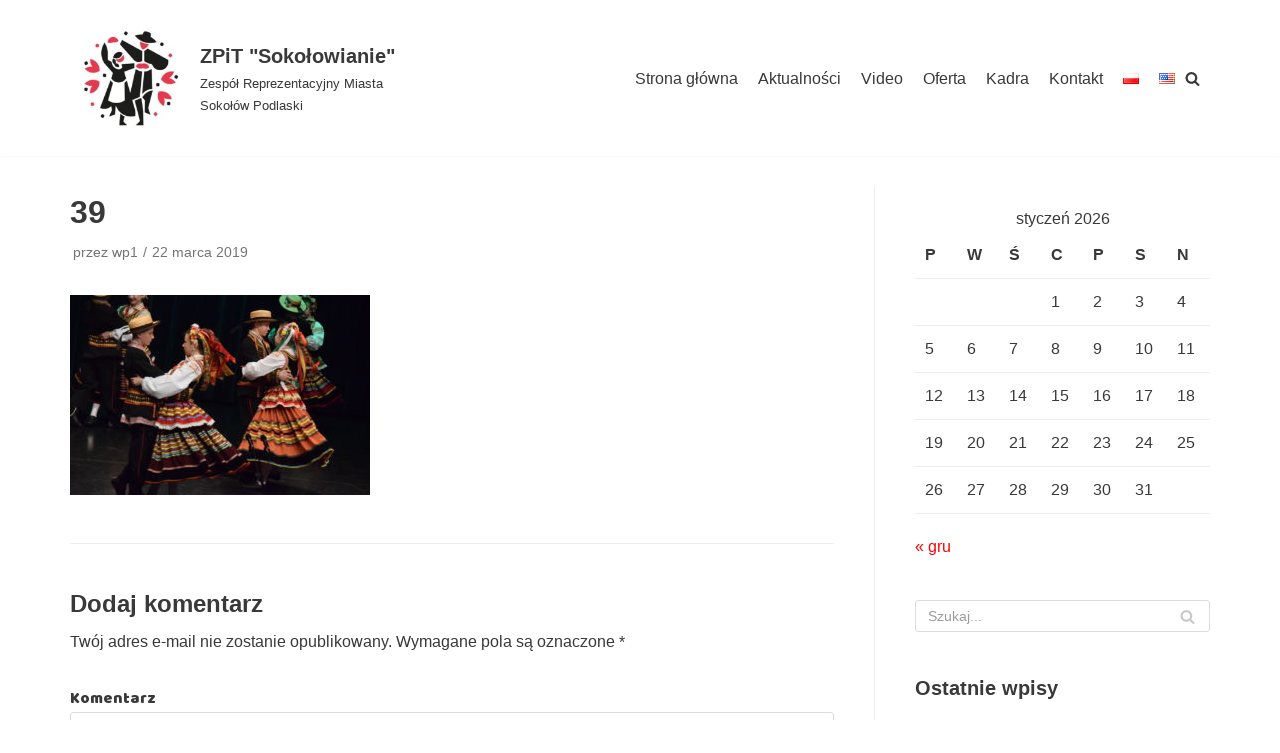

--- FILE ---
content_type: text/html; charset=UTF-8
request_url: http://sokolowianie.pl/koncert-dzieci-dzieciom-22-03-2019r/attachment/39/
body_size: 15572
content:
<!DOCTYPE html>
<html lang="pl-PL">

<head>
	
	<meta charset="UTF-8">
	<meta name="viewport" content="width=device-width, initial-scale=1, minimum-scale=1">
	<link rel="profile" href="http://gmpg.org/xfn/11">
		<title>39 &#8211; ZPiT &quot;Sokołowianie&quot;</title>
<meta name='robots' content='max-image-preview:large' />
<link rel='dns-prefetch' href='//s.w.org' />
<link rel="alternate" type="application/rss+xml" title="ZPiT &quot;Sokołowianie&quot; &raquo; Kanał z wpisami" href="http://sokolowianie.pl/feed/" />
<link rel="alternate" type="application/rss+xml" title="ZPiT &quot;Sokołowianie&quot; &raquo; Kanał z komentarzami" href="http://sokolowianie.pl/comments/feed/" />
<link rel="alternate" type="application/rss+xml" title="ZPiT &quot;Sokołowianie&quot; &raquo; 39 Kanał z komentarzami" href="http://sokolowianie.pl/koncert-dzieci-dzieciom-22-03-2019r/attachment/39/feed/" />
		<script type="text/javascript">
			window._wpemojiSettings = {"baseUrl":"https:\/\/s.w.org\/images\/core\/emoji\/13.1.0\/72x72\/","ext":".png","svgUrl":"https:\/\/s.w.org\/images\/core\/emoji\/13.1.0\/svg\/","svgExt":".svg","source":{"concatemoji":"http:\/\/sokolowianie.pl\/wp-includes\/js\/wp-emoji-release.min.js?ver=5.8.12"}};
			!function(e,a,t){var n,r,o,i=a.createElement("canvas"),p=i.getContext&&i.getContext("2d");function s(e,t){var a=String.fromCharCode;p.clearRect(0,0,i.width,i.height),p.fillText(a.apply(this,e),0,0);e=i.toDataURL();return p.clearRect(0,0,i.width,i.height),p.fillText(a.apply(this,t),0,0),e===i.toDataURL()}function c(e){var t=a.createElement("script");t.src=e,t.defer=t.type="text/javascript",a.getElementsByTagName("head")[0].appendChild(t)}for(o=Array("flag","emoji"),t.supports={everything:!0,everythingExceptFlag:!0},r=0;r<o.length;r++)t.supports[o[r]]=function(e){if(!p||!p.fillText)return!1;switch(p.textBaseline="top",p.font="600 32px Arial",e){case"flag":return s([127987,65039,8205,9895,65039],[127987,65039,8203,9895,65039])?!1:!s([55356,56826,55356,56819],[55356,56826,8203,55356,56819])&&!s([55356,57332,56128,56423,56128,56418,56128,56421,56128,56430,56128,56423,56128,56447],[55356,57332,8203,56128,56423,8203,56128,56418,8203,56128,56421,8203,56128,56430,8203,56128,56423,8203,56128,56447]);case"emoji":return!s([10084,65039,8205,55357,56613],[10084,65039,8203,55357,56613])}return!1}(o[r]),t.supports.everything=t.supports.everything&&t.supports[o[r]],"flag"!==o[r]&&(t.supports.everythingExceptFlag=t.supports.everythingExceptFlag&&t.supports[o[r]]);t.supports.everythingExceptFlag=t.supports.everythingExceptFlag&&!t.supports.flag,t.DOMReady=!1,t.readyCallback=function(){t.DOMReady=!0},t.supports.everything||(n=function(){t.readyCallback()},a.addEventListener?(a.addEventListener("DOMContentLoaded",n,!1),e.addEventListener("load",n,!1)):(e.attachEvent("onload",n),a.attachEvent("onreadystatechange",function(){"complete"===a.readyState&&t.readyCallback()})),(n=t.source||{}).concatemoji?c(n.concatemoji):n.wpemoji&&n.twemoji&&(c(n.twemoji),c(n.wpemoji)))}(window,document,window._wpemojiSettings);
		</script>
		<style type="text/css">
img.wp-smiley,
img.emoji {
	display: inline !important;
	border: none !important;
	box-shadow: none !important;
	height: 1em !important;
	width: 1em !important;
	margin: 0 .07em !important;
	vertical-align: -0.1em !important;
	background: none !important;
	padding: 0 !important;
}
</style>
	<link rel='stylesheet' id='hugeit-lightbox-css-css'  href='http://sokolowianie.pl/wp-content/plugins/lightbox/css/frontend/lightbox.css?ver=5.8.12' type='text/css' media='all' />
<link rel='stylesheet' id='wp-block-library-css'  href='http://sokolowianie.pl/wp-includes/css/dist/block-library/style.min.css?ver=5.8.12' type='text/css' media='all' />
<link rel='stylesheet' id='prettyphotocss-css'  href='http://sokolowianie.pl/wp-content/plugins/awesome-wp-image-gallery/css/prettyPhoto.css?ver=5.8.12' type='text/css' media='all' />
<link rel='stylesheet' id='image-gallery-css'  href='http://sokolowianie.pl/wp-content/plugins/awesome-wp-image-gallery/css/image-gallery.css?ver=5.8.12' type='text/css' media='all' />
<link rel='stylesheet' id='hg_login_common_css-css'  href='http://sokolowianie.pl/wp-content/plugins/login-social/assets/css/common.css?ver=5.8.12' type='text/css' media='all' />
<link rel='stylesheet' id='neve-style-css'  href='http://sokolowianie.pl/wp-content/themes/neve/assets/css/style-legacy.min.css?ver=3.3.5' type='text/css' media='all' />
<style id='neve-style-inline-css' type='text/css'>
.header-menu-sidebar-inner li.menu-item-nav-search { display: none; }
		[data-row-id] .row { display: flex !important; align-items: center; flex-wrap: unset;}
		@media (max-width: 960px) { .footer--row .row { flex-direction: column; } }
.nv-meta-list li.meta:not(:last-child):after { content:"/" }.nv-meta-list .no-mobile{
			display:none;
		}.nv-meta-list li.last::after{
			content: ""!important;
		}@media (min-width: 769px) {
			.nv-meta-list .no-mobile {
				display: inline-block;
			}
			.nv-meta-list li.last:not(:last-child)::after {
		 		content: "/" !important;
			}
		}
 .container{ max-width: 748px; } .has-neve-button-color-color{ color: var(--nv-primary-accent)!important; } .has-neve-button-color-background-color{ background-color: var(--nv-primary-accent)!important; } .single-post-container .alignfull > [class*="__inner-container"], .single-post-container .alignwide > [class*="__inner-container"]{ max-width:718px } .button.button-primary, button, input[type=button], .btn, input[type="submit"], /* Buttons in navigation */ ul[id^="nv-primary-navigation"] li.button.button-primary > a, .menu li.button.button-primary > a, .wp-block-button.is-style-primary .wp-block-button__link, .wc-block-grid .wp-block-button .wp-block-button__link, form input[type="submit"], form button[type="submit"]{ background-color: var(--nv-primary-accent);color: #ffffff;border-radius:3px 3px 3px 3px;border:none;border-width:1px 1px 1px 1px; } .button.button-primary:hover, ul[id^="nv-primary-navigation"] li.button.button-primary > a:hover, .menu li.button.button-primary > a:hover, .wp-block-button.is-style-primary .wp-block-button__link:hover, .wc-block-grid .wp-block-button .wp-block-button__link:hover, form input[type="submit"]:hover, form button[type="submit"]:hover{ background-color: #ff9e9e;color: #ffffff; } .button.button-secondary:not(.secondary-default), .wp-block-button.is-style-secondary .wp-block-button__link{ background-color: var(--nv-primary-accent);color: #ffffff;border-radius:3px 3px 3px 3px;border:none;border-width:1px 1px 1px 1px; } .button.button-secondary.secondary-default{ background-color: var(--nv-primary-accent);color: #ffffff;border-radius:3px 3px 3px 3px;border:none;border-width:1px 1px 1px 1px; } .button.button-secondary:not(.secondary-default):hover, .wp-block-button.is-style-secondary .wp-block-button__link:hover{ background-color: var(--nv-primary-accent);color: #ffffff; } .button.button-secondary.secondary-default:hover{ background-color: var(--nv-primary-accent);color: #ffffff; } form input:read-write, form textarea, form select, form select option, form.wp-block-search input.wp-block-search__input, .widget select{ color: var(--nv-text-color); } form.search-form input:read-write{ padding-right:45px !important; } .global-styled{ --bgcolor: var(--nv-site-bg); } .header-main-inner,.header-main-inner a:not(.button),.header-main-inner .navbar-toggle{ color: var(--nv-text-color); } .header-main-inner .nv-icon svg,.header-main-inner .nv-contact-list svg{ fill: var(--nv-text-color); } .header-main-inner .icon-bar{ background-color: var(--nv-text-color); } .hfg_header .header-main-inner .nav-ul .sub-menu{ background-color: var(--nv-site-bg); } .hfg_header .header-main-inner{ background-color: var(--nv-site-bg); } .header-menu-sidebar .header-menu-sidebar-bg,.header-menu-sidebar .header-menu-sidebar-bg a:not(.button),.header-menu-sidebar .header-menu-sidebar-bg .navbar-toggle{ color: var(--nv-text-color); } .header-menu-sidebar .header-menu-sidebar-bg .nv-icon svg,.header-menu-sidebar .header-menu-sidebar-bg .nv-contact-list svg{ fill: var(--nv-text-color); } .header-menu-sidebar .header-menu-sidebar-bg .icon-bar{ background-color: var(--nv-text-color); } .hfg_header .header-menu-sidebar .header-menu-sidebar-bg .nav-ul .sub-menu{ background-color: var(--nv-site-bg); } .hfg_header .header-menu-sidebar .header-menu-sidebar-bg{ background-color: var(--nv-site-bg); } .header-menu-sidebar{ width: 360px; } .builder-item--logo .site-logo img{ max-width: 120px; } .builder-item--logo .site-logo{ padding:10px 0px 10px 0px; } .builder-item--logo{ margin:0px 0px 0px 0px; } .builder-item--nav-icon .navbar-toggle{ padding:10px 15px 10px 15px; } .builder-item--nav-icon{ margin:0px 0px 0px 0px; } .builder-item--primary-menu .nav-menu-primary > .nav-ul li:not(.woocommerce-mini-cart-item) > a,.builder-item--primary-menu .nav-menu-primary > .nav-ul .has-caret > a,.builder-item--primary-menu .nav-menu-primary > .nav-ul .neve-mm-heading span,.builder-item--primary-menu .nav-menu-primary > .nav-ul .has-caret{ color: var(--nv-text-color); } .builder-item--primary-menu .nav-menu-primary > .nav-ul li:not(.woocommerce-mini-cart-item) > a:after,.builder-item--primary-menu .nav-menu-primary > .nav-ul li > .has-caret > a:after{ background-color: #ff5050; } .builder-item--primary-menu .nav-menu-primary > .nav-ul li:not(.woocommerce-mini-cart-item):hover > a,.builder-item--primary-menu .nav-menu-primary > .nav-ul li:hover > .has-caret > a,.builder-item--primary-menu .nav-menu-primary > .nav-ul li:hover > .has-caret{ color: #ff5050; } .builder-item--primary-menu .nav-menu-primary > .nav-ul li:hover > .has-caret svg{ fill: #ff5050; } .builder-item--primary-menu .nav-menu-primary > .nav-ul li.current-menu-item > a,.builder-item--primary-menu .nav-menu-primary > .nav-ul li.current_page_item > a,.builder-item--primary-menu .nav-menu-primary > .nav-ul li.current_page_item > .has-caret > a{ color: #ff0000; } .builder-item--primary-menu .nav-menu-primary > .nav-ul li.current-menu-item > .has-caret svg{ fill: #ff0000; } .builder-item--primary-menu .nav-ul > li:not(:last-of-type){ margin-right:20px; } .builder-item--primary-menu .style-full-height .nav-ul li:not(.menu-item-nav-search):not(.menu-item-nav-cart):hover > a:after{ width: calc(100% + 20px); } .builder-item--primary-menu .nav-ul li a, .builder-item--primary-menu .neve-mm-heading span{ min-height: 25px; } .builder-item--primary-menu{ font-size: 1em; line-height: 1.6em; letter-spacing: 0px; font-weight: 500; text-transform: none;padding:0px 0px 0px 0px;margin:0px 0px 0px 0px; } .builder-item--primary-menu svg{ width: 1em;height: 1em; } .builder-item--header_search_responsive a.nv-search.nv-icon > svg{ width: 15px;height: 15px; } .builder-item--header_search_responsive input[type=submit],.builder-item--header_search_responsive .nv-search-icon-wrap{ width: 14px; } .builder-item--header_search_responsive .nv-nav-search .search-form input[type=search]{ height: 40px; font-size: 14px;padding-right:50px;border-width:1px 1px 1px 1px;border-radius:1px 1px 1px 1px; } .builder-item--header_search_responsive .nv-search-icon-wrap .nv-icon svg{ width: 14px;height: 14px; } .builder-item--header_search_responsive .close-responsive-search svg{ width: 14px;height: 14px; } .builder-item--header_search_responsive{ padding:0px 10px 0px 10px;margin:0px 0px 0px 0px; } .footer-bottom-inner{ background-color: var(--nv-site-bg); } .footer-bottom-inner,.footer-bottom-inner a:not(.button),.footer-bottom-inner .navbar-toggle{ color: var(--nv-text-color); } .footer-bottom-inner .nv-icon svg,.footer-bottom-inner .nv-contact-list svg{ fill: var(--nv-text-color); } .footer-bottom-inner .icon-bar{ background-color: var(--nv-text-color); } .footer-bottom-inner .nav-ul .sub-menu{ background-color: var(--nv-site-bg); } @media(min-width: 576px){ .container{ max-width: 992px; } .single-post-container .alignfull > [class*="__inner-container"], .single-post-container .alignwide > [class*="__inner-container"]{ max-width:962px } .header-menu-sidebar{ width: 360px; } .builder-item--logo .site-logo img{ max-width: 120px; } .builder-item--logo .site-logo{ padding:10px 0px 10px 0px; } .builder-item--logo{ margin:0px 0px 0px 0px; } .builder-item--nav-icon .navbar-toggle{ padding:10px 15px 10px 15px; } .builder-item--nav-icon{ margin:0px 0px 0px 0px; } .builder-item--primary-menu .nav-ul > li:not(:last-of-type){ margin-right:20px; } .builder-item--primary-menu .style-full-height .nav-ul li:not(.menu-item-nav-search):not(.menu-item-nav-cart):hover > a:after{ width: calc(100% + 20px); } .builder-item--primary-menu .nav-ul li a, .builder-item--primary-menu .neve-mm-heading span{ min-height: 25px; } .builder-item--primary-menu{ font-size: 1em; line-height: 1.6em; letter-spacing: 0px;padding:0px 0px 0px 0px;margin:0px 0px 0px 0px; } .builder-item--primary-menu svg{ width: 1em;height: 1em; } .builder-item--header_search_responsive input[type=submit],.builder-item--header_search_responsive .nv-search-icon-wrap{ width: 14px; } .builder-item--header_search_responsive .nv-nav-search .search-form input[type=search]{ height: 40px; font-size: 14px;padding-right:50px;border-width:1px 1px 1px 1px;border-radius:1px 1px 1px 1px; } .builder-item--header_search_responsive .nv-search-icon-wrap .nv-icon svg{ width: 14px;height: 14px; } .builder-item--header_search_responsive .close-responsive-search svg{ width: 14px;height: 14px; } .builder-item--header_search_responsive{ padding:0px 10px 0px 10px;margin:0px 0px 0px 0px; } }@media(min-width: 960px){ .container{ max-width: 1170px; } body:not(.single):not(.archive):not(.blog):not(.search):not(.error404) .neve-main > .container .col, body.post-type-archive-course .neve-main > .container .col, body.post-type-archive-llms_membership .neve-main > .container .col{ max-width: 70%; } body:not(.single):not(.archive):not(.blog):not(.search):not(.error404) .nv-sidebar-wrap, body.post-type-archive-course .nv-sidebar-wrap, body.post-type-archive-llms_membership .nv-sidebar-wrap{ max-width: 30%; } .neve-main > .archive-container .nv-index-posts.col{ max-width: 70%; } .neve-main > .archive-container .nv-sidebar-wrap{ max-width: 30%; } .neve-main > .single-post-container .nv-single-post-wrap.col{ max-width: 70%; } .single-post-container .alignfull > [class*="__inner-container"], .single-post-container .alignwide > [class*="__inner-container"]{ max-width:789px } .container-fluid.single-post-container .alignfull > [class*="__inner-container"], .container-fluid.single-post-container .alignwide > [class*="__inner-container"]{ max-width:calc(70% + 15px) } .neve-main > .single-post-container .nv-sidebar-wrap{ max-width: 30%; } .header-menu-sidebar{ width: 360px; } .builder-item--logo .site-logo img{ max-width: 120px; } .builder-item--logo .site-logo{ padding:10px 0px 10px 0px; } .builder-item--logo{ margin:0px 0px 0px 0px; } .builder-item--nav-icon .navbar-toggle{ padding:10px 15px 10px 15px; } .builder-item--nav-icon{ margin:0px 0px 0px 0px; } .builder-item--primary-menu .nav-ul > li:not(:last-of-type){ margin-right:20px; } .builder-item--primary-menu .style-full-height .nav-ul li:not(.menu-item-nav-search):not(.menu-item-nav-cart) > a:after{ left:-10px;right:-10px } .builder-item--primary-menu .style-full-height .nav-ul li:not(.menu-item-nav-search):not(.menu-item-nav-cart):hover > a:after{ width: calc(100% + 20px); } .builder-item--primary-menu .nav-ul li a, .builder-item--primary-menu .neve-mm-heading span{ min-height: 25px; } .builder-item--primary-menu{ font-size: 1em; line-height: 1.6em; letter-spacing: 0px;padding:0px 0px 0px 0px;margin:0px 0px 0px 0px; } .builder-item--primary-menu svg{ width: 1em;height: 1em; } .builder-item--header_search_responsive input[type=submit],.builder-item--header_search_responsive .nv-search-icon-wrap{ width: 14px; } .builder-item--header_search_responsive .nv-nav-search .search-form input[type=search]{ height: 40px; font-size: 14px;padding-right:50px;border-width:1px 1px 1px 1px;border-radius:1px 1px 1px 1px; } .builder-item--header_search_responsive .nv-search-icon-wrap .nv-icon svg{ width: 14px;height: 14px; } .builder-item--header_search_responsive .close-responsive-search svg{ width: 14px;height: 14px; } .builder-item--header_search_responsive{ padding:0px 10px 0px 10px;margin:0px 0px 0px 0px; } }:root{--nv-primary-accent:#ff0000;--nv-secondary-accent:#ff6464;--nv-site-bg:#ffffff;--nv-light-bg:#ededed;--nv-dark-bg:#14171c;--nv-text-color:#393939;--nv-text-dark-bg:#000000;--nv-c-1:#77b978;--nv-c-2:#f37262;--nv-fallback-ff:Arial, Helvetica, sans-serif;}
</style>
<link rel='stylesheet' id='slb_core-css'  href='http://sokolowianie.pl/wp-content/plugins/simple-lightbox/client/css/app.css?ver=2.8.1' type='text/css' media='all' />
<link rel='stylesheet' id='esf-custom-fonts-css'  href='http://sokolowianie.pl/wp-content/plugins/easy-facebook-likebox/frontend/assets/css/esf-custom-fonts.css?ver=5.8.12' type='text/css' media='all' />
<link rel='stylesheet' id='esf-insta-frontend-css'  href='http://sokolowianie.pl/wp-content/plugins/easy-facebook-likebox//instagram/frontend/assets/css/esf-insta-frontend.css?ver=5.8.12' type='text/css' media='all' />
<link rel='stylesheet' id='esf-insta-customizer-style-css'  href='http://sokolowianie.pl/wp-admin/admin-ajax.php?action=esf-insta-customizer-style&#038;ver=5.8.12' type='text/css' media='all' />
<script type='text/javascript' src='http://sokolowianie.pl/wp-includes/js/jquery/jquery.min.js?ver=3.6.0' id='jquery-core-js'></script>
<script type='text/javascript' src='http://sokolowianie.pl/wp-includes/js/jquery/jquery-migrate.min.js?ver=3.3.2' id='jquery-migrate-js'></script>
<script type='text/javascript' src='http://sokolowianie.pl/wp-content/plugins/lightbox/js/frontend/froogaloop2.min.js?ver=5.8.12' id='hugeit-froogaloop-js-js'></script>
<script type='text/javascript' src='http://sokolowianie.pl/wp-content/plugins/awesome-wp-image-gallery/js/jquery.prettyPhoto.js?ver=5.8.12' id='prettyphotojs-js'></script>
<script type='text/javascript' src='http://sokolowianie.pl/wp-content/plugins/awesome-wp-image-gallery/js/pretiphoto.js?ver=5.8.12' id='customjs-js'></script>
<script type='text/javascript' id='zxcvbn-async-js-extra'>
/* <![CDATA[ */
var _zxcvbnSettings = {"src":"http:\/\/sokolowianie.pl\/wp-includes\/js\/zxcvbn.min.js"};
/* ]]> */
</script>
<script type='text/javascript' src='http://sokolowianie.pl/wp-includes/js/zxcvbn-async.min.js?ver=1.0' id='zxcvbn-async-js'></script>
<script type='text/javascript' src='http://sokolowianie.pl/wp-content/plugins/easy-facebook-likebox/frontend/assets/js/imagesloaded.pkgd.min.js?ver=5.8.12' id='imagesloaded.pkgd.min-js'></script>
<script type='text/javascript' id='esf-insta-public-js-extra'>
/* <![CDATA[ */
var esf_insta = {"ajax_url":"http:\/\/sokolowianie.pl\/wp-admin\/admin-ajax.php","version":"free","nonce":"09facfde6d"};
/* ]]> */
</script>
<script type='text/javascript' src='http://sokolowianie.pl/wp-content/plugins/easy-facebook-likebox//instagram/frontend/assets/js/esf-insta-public.js?ver=1' id='esf-insta-public-js'></script>
<link rel="https://api.w.org/" href="http://sokolowianie.pl/wp-json/" /><link rel="alternate" type="application/json" href="http://sokolowianie.pl/wp-json/wp/v2/media/1339" /><link rel="EditURI" type="application/rsd+xml" title="RSD" href="http://sokolowianie.pl/xmlrpc.php?rsd" />
<link rel="wlwmanifest" type="application/wlwmanifest+xml" href="http://sokolowianie.pl/wp-includes/wlwmanifest.xml" /> 
<meta name="generator" content="WordPress 5.8.12" />
<link rel='shortlink' href='http://sokolowianie.pl/?p=1339' />
<link rel="alternate" type="application/json+oembed" href="http://sokolowianie.pl/wp-json/oembed/1.0/embed?url=http%3A%2F%2Fsokolowianie.pl%2Fkoncert-dzieci-dzieciom-22-03-2019r%2Fattachment%2F39%2F" />
<link rel="alternate" type="text/xml+oembed" href="http://sokolowianie.pl/wp-json/oembed/1.0/embed?url=http%3A%2F%2Fsokolowianie.pl%2Fkoncert-dzieci-dzieciom-22-03-2019r%2Fattachment%2F39%2F&#038;format=xml" />
<style type="text/css">.recentcomments a{display:inline !important;padding:0 !important;margin:0 !important;}</style><link rel="icon" href="http://sokolowianie.pl/wp-content/uploads/2022/08/cropped-logo-sokolowian1-32x32.jpg" sizes="32x32" />
<link rel="icon" href="http://sokolowianie.pl/wp-content/uploads/2022/08/cropped-logo-sokolowian1-192x192.jpg" sizes="192x192" />
<link rel="apple-touch-icon" href="http://sokolowianie.pl/wp-content/uploads/2022/08/cropped-logo-sokolowian1-180x180.jpg" />
<meta name="msapplication-TileImage" content="http://sokolowianie.pl/wp-content/uploads/2022/08/cropped-logo-sokolowian1-270x270.jpg" />

	</head>

<body  class="attachment attachment-template-default single single-attachment postid-1339 attachmentid-1339 attachment-jpeg wp-custom-logo fpt-template-neve  nv-sidebar-right menu_sidebar_slide_left" id="neve_body"  >
<div class="wrapper">
	
	<header class="header"  >
		<a class="neve-skip-link show-on-focus" href="#content" >
			Przejdź do treści		</a>
		<div id="header-grid"  class="hfg_header site-header">
	
<nav class="header--row header-main hide-on-mobile hide-on-tablet layout-full-contained nv-navbar header--row"
	data-row-id="main" data-show-on="desktop">

	<div
		class="header--row-inner header-main-inner">
		<div class="container">
			<div
				class="row row--wrapper"
				data-section="hfg_header_layout_main" >
				<div class="builder-item hfg-item-first col-4 desktop-left"><div class="item--inner builder-item--logo"
		data-section="title_tagline"
		data-item-id="logo">
	
<div class="site-logo">
	<a class="brand" href="http://sokolowianie.pl/" title="ZPiT &quot;Sokołowianie&quot;"
			aria-label="ZPiT &quot;Sokołowianie&quot;"><div class="title-with-logo"><img width="200" height="200" src="http://sokolowianie.pl/wp-content/uploads/2022/08/cropped-cropped-logo-sokolowian1.jpg" class="neve-site-logo skip-lazy" alt="" loading="lazy" data-variant="logo" srcset="http://sokolowianie.pl/wp-content/uploads/2022/08/cropped-cropped-logo-sokolowian1.jpg 200w, http://sokolowianie.pl/wp-content/uploads/2022/08/cropped-cropped-logo-sokolowian1-150x150.jpg 150w" sizes="(max-width: 200px) 100vw, 200px" /><div class="nv-title-tagline-wrap"><p class="site-title">ZPiT &quot;Sokołowianie&quot;</p><small>Zespół Reprezentacyjny Miasta Sokołów Podlaski</small></div></div></a></div>

	</div>

</div><div class="builder-item has-nav hfg-item-last col-8 desktop-right hfg-is-group"><div class="item--inner builder-item--primary-menu has_menu"
		data-section="header_menu_primary"
		data-item-id="primary-menu">
	<div class="nv-nav-wrap">
	<div role="navigation" class="style-plain nav-menu-primary"
			aria-label="Menu główne">

		<ul id="nv-primary-navigation-main" class="primary-menu-ul nav-ul"><li id="menu-item-33" class="menu-item menu-item-type-custom menu-item-object-custom menu-item-home menu-item-33"><a href="http://sokolowianie.pl">Strona główna</a></li>
<li id="menu-item-34" class="menu-item menu-item-type-post_type menu-item-object-page current_page_parent menu-item-34"><a title="Aktualności" href="http://sokolowianie.pl/aktualnosci/">Aktualności</a></li>
<li id="menu-item-1710" class="menu-item menu-item-type-post_type menu-item-object-page menu-item-1710"><a href="http://sokolowianie.pl/video/">Video</a></li>
<li id="menu-item-620" class="menu-item menu-item-type-post_type menu-item-object-page menu-item-620"><a href="http://sokolowianie.pl/oferta/">Oferta</a></li>
<li id="menu-item-1643" class="menu-item menu-item-type-post_type menu-item-object-page menu-item-1643"><a href="http://sokolowianie.pl/kadra/">Kadra</a></li>
<li id="menu-item-38" class="menu-item menu-item-type-post_type menu-item-object-page menu-item-38"><a href="http://sokolowianie.pl/kontakt/">Kontakt</a></li>
<li id="menu-item-1734-pl" class="lang-item lang-item-6 lang-item-pl current-lang lang-item-first menu-item menu-item-type-custom menu-item-object-custom menu-item-1734-pl"><a href="http://sokolowianie.pl/koncert-dzieci-dzieciom-22-03-2019r/attachment/39/" hreflang="pl-PL" lang="pl-PL"><img src="[data-uri]" alt="Polski" width="16" height="11" style="width: 16px; height: 11px;" /></a></li>
<li id="menu-item-1734-en" class="lang-item lang-item-9 lang-item-en no-translation menu-item menu-item-type-custom menu-item-object-custom menu-item-1734-en"><a href="http://sokolowianie.pl/en/main-page/" hreflang="en-US" lang="en-US"><img src="[data-uri]" alt="English" width="16" height="11" style="width: 16px; height: 11px;" /></a></li>
</ul>	</div>
</div>

	</div>

<div class="item--inner builder-item--header_search_responsive"
		data-section="header_search_responsive"
		data-item-id="header_search_responsive">
	<div class="nv-search-icon-component" >
	<div  class="menu-item-nav-search canvas">
		<a aria-label="Szukaj" href="#" class="nv-icon nv-search" >
				<svg width="15" height="15" viewBox="0 0 1792 1792" xmlns="http://www.w3.org/2000/svg"><path d="M1216 832q0-185-131.5-316.5t-316.5-131.5-316.5 131.5-131.5 316.5 131.5 316.5 316.5 131.5 316.5-131.5 131.5-316.5zm512 832q0 52-38 90t-90 38q-54 0-90-38l-343-342q-179 124-399 124-143 0-273.5-55.5t-225-150-150-225-55.5-273.5 55.5-273.5 150-225 225-150 273.5-55.5 273.5 55.5 225 150 150 225 55.5 273.5q0 220-124 399l343 343q37 37 37 90z"/></svg>
			</a>		<div class="nv-nav-search" aria-label="search">
			<div class="form-wrap container responsive-search">
				
<form role="search"
	method="get"
	class="search-form"
	action="http://sokolowianie.pl/">
	<label>
		<span class="screen-reader-text">Szukaj...</span>
	</label>
	<input type="search"
		class="search-field"
		aria-label="Szukaj"
		placeholder="Szukaj..."
		value=""
		name="s"/>
	<button type="submit"
			class="search-submit"
			aria-label="Szukaj">
		<span class="nv-search-icon-wrap">
			<span class="nv-icon nv-search" >
				<svg width="15" height="15" viewBox="0 0 1792 1792" xmlns="http://www.w3.org/2000/svg"><path d="M1216 832q0-185-131.5-316.5t-316.5-131.5-316.5 131.5-131.5 316.5 131.5 316.5 316.5 131.5 316.5-131.5 131.5-316.5zm512 832q0 52-38 90t-90 38q-54 0-90-38l-343-342q-179 124-399 124-143 0-273.5-55.5t-225-150-150-225-55.5-273.5 55.5-273.5 150-225 225-150 273.5-55.5 273.5 55.5 225 150 150 225 55.5 273.5q0 220-124 399l343 343q37 37 37 90z"/></svg>
			</span></span>
	</button>
	</form>
			</div>
							<div class="close-container container responsive-search">
					<button  class="close-responsive-search" aria-label="Zamknij"
												>
						<svg width="50" height="50" viewBox="0 0 20 20" fill="#555555"><path d="M14.95 6.46L11.41 10l3.54 3.54l-1.41 1.41L10 11.42l-3.53 3.53l-1.42-1.42L8.58 10L5.05 6.47l1.42-1.42L10 8.58l3.54-3.53z"/></svg>
					</button>
				</div>
					</div>
	</div>
</div>
	</div>

</div>							</div>
		</div>
	</div>
</nav>


<nav class="header--row header-main hide-on-desktop layout-full-contained nv-navbar header--row"
	data-row-id="main" data-show-on="mobile">

	<div
		class="header--row-inner header-main-inner">
		<div class="container">
			<div
				class="row row--wrapper"
				data-section="hfg_header_layout_main" >
				<div class="builder-item hfg-item-first col-8 mobile-left tablet-left"><div class="item--inner builder-item--logo"
		data-section="title_tagline"
		data-item-id="logo">
	
<div class="site-logo">
	<a class="brand" href="http://sokolowianie.pl/" title="ZPiT &quot;Sokołowianie&quot;"
			aria-label="ZPiT &quot;Sokołowianie&quot;"><div class="title-with-logo"><img width="200" height="200" src="http://sokolowianie.pl/wp-content/uploads/2022/08/cropped-cropped-logo-sokolowian1.jpg" class="neve-site-logo skip-lazy" alt="" loading="lazy" data-variant="logo" srcset="http://sokolowianie.pl/wp-content/uploads/2022/08/cropped-cropped-logo-sokolowian1.jpg 200w, http://sokolowianie.pl/wp-content/uploads/2022/08/cropped-cropped-logo-sokolowian1-150x150.jpg 150w" sizes="(max-width: 200px) 100vw, 200px" /><div class="nv-title-tagline-wrap"><p class="site-title">ZPiT &quot;Sokołowianie&quot;</p><small>Zespół Reprezentacyjny Miasta Sokołów Podlaski</small></div></div></a></div>

	</div>

</div><div class="builder-item hfg-item-last col-4 tablet-right mobile-right"><div class="item--inner builder-item--nav-icon"
		data-section="header_menu_icon"
		data-item-id="nav-icon">
	<div class="menu-mobile-toggle item-button navbar-toggle-wrapper">
	<button type="button" class=" navbar-toggle"
			value="Menu nawigacji"
					aria-label="Menu nawigacji ">
					<span class="bars">
				<span class="icon-bar"></span>
				<span class="icon-bar"></span>
				<span class="icon-bar"></span>
			</span>
					<span class="screen-reader-text">Menu nawigacji</span>
	</button>
</div> <!--.navbar-toggle-wrapper-->


	</div>

</div>							</div>
		</div>
	</div>
</nav>

<div
		id="header-menu-sidebar" class="header-menu-sidebar menu-sidebar-panel slide_left"
		data-row-id="sidebar">
	<div id="header-menu-sidebar-bg" class="header-menu-sidebar-bg">
		<div class="close-sidebar-panel navbar-toggle-wrapper">
			<button type="button" class="hamburger is-active  navbar-toggle active" 					value="Menu nawigacji"
					aria-label="Menu nawigacji ">
									<span class="bars">
						<span class="icon-bar"></span>
						<span class="icon-bar"></span>
						<span class="icon-bar"></span>
					</span>
									<span class="screen-reader-text">
				Menu nawigacji					</span>
			</button>
		</div>
		<div id="header-menu-sidebar-inner" class="header-menu-sidebar-inner ">
						<div class="builder-item has-nav hfg-item-last hfg-item-first col-12 desktop-right tablet-left mobile-left"><div class="item--inner builder-item--primary-menu has_menu"
		data-section="header_menu_primary"
		data-item-id="primary-menu">
	<div class="nv-nav-wrap">
	<div role="navigation" class="style-plain nav-menu-primary"
			aria-label="Menu główne">

		<ul id="nv-primary-navigation-sidebar" class="primary-menu-ul nav-ul"><li class="menu-item menu-item-type-custom menu-item-object-custom menu-item-home menu-item-33"><a href="http://sokolowianie.pl">Strona główna</a></li>
<li class="menu-item menu-item-type-post_type menu-item-object-page current_page_parent menu-item-34"><a title="Aktualności" href="http://sokolowianie.pl/aktualnosci/">Aktualności</a></li>
<li class="menu-item menu-item-type-post_type menu-item-object-page menu-item-1710"><a href="http://sokolowianie.pl/video/">Video</a></li>
<li class="menu-item menu-item-type-post_type menu-item-object-page menu-item-620"><a href="http://sokolowianie.pl/oferta/">Oferta</a></li>
<li class="menu-item menu-item-type-post_type menu-item-object-page menu-item-1643"><a href="http://sokolowianie.pl/kadra/">Kadra</a></li>
<li class="menu-item menu-item-type-post_type menu-item-object-page menu-item-38"><a href="http://sokolowianie.pl/kontakt/">Kontakt</a></li>
<li class="lang-item lang-item-6 lang-item-pl current-lang lang-item-first menu-item menu-item-type-custom menu-item-object-custom menu-item-1734-pl"><a href="http://sokolowianie.pl/koncert-dzieci-dzieciom-22-03-2019r/attachment/39/" hreflang="pl-PL" lang="pl-PL"><img src="[data-uri]" alt="Polski" width="16" height="11" style="width: 16px; height: 11px;" /></a></li>
<li class="lang-item lang-item-9 lang-item-en no-translation menu-item menu-item-type-custom menu-item-object-custom menu-item-1734-en"><a href="http://sokolowianie.pl/en/main-page/" hreflang="en-US" lang="en-US"><img src="[data-uri]" alt="English" width="16" height="11" style="width: 16px; height: 11px;" /></a></li>
</ul>	</div>
</div>

	</div>

</div>					</div>
	</div>
</div>
<div class="header-menu-sidebar-overlay hfg-ov"></div>
</div>
	</header>

	

	
	<main id="content" class="neve-main">

	<div class="container single-post-container">
		<div class="row">
						<article id="post-1339"
					class="nv-single-post-wrap col post-1339 attachment type-attachment status-inherit hentry">
				<div class="entry-header" ><div class="nv-title-meta-wrap"><h1 class="title entry-title">39</h1><ul class="nv-meta-list"><li  class="meta author vcard "><span class="author-name fn">przez <a href="http://sokolowianie.pl/author/wp1/" title="Wpisy od wp1" rel="author">wp1</a></span></li><li class="meta date posted-on "><time class="entry-date published" datetime="2019-03-22T20:26:32+01:00" content="2019-03-22">22 marca 2019</time></li></ul></div></div><div class="nv-content-wrap entry-content"><p class="attachment"><a href="http://sokolowianie.pl/wp-content/uploads/2019/03/39.jpg" title="39" data-slb-active="1" data-slb-asset="2132793109" data-slb-internal="0" data-slb-group="1339"><img width="300" height="200" src="http://sokolowianie.pl/wp-content/uploads/2019/03/39-300x200.jpg" class="attachment-medium size-medium" alt="" loading="lazy" srcset="http://sokolowianie.pl/wp-content/uploads/2019/03/39-300x200.jpg 300w, http://sokolowianie.pl/wp-content/uploads/2019/03/39-768x512.jpg 768w, http://sokolowianie.pl/wp-content/uploads/2019/03/39-1024x683.jpg 1024w, http://sokolowianie.pl/wp-content/uploads/2019/03/39-390x260.jpg 390w, http://sokolowianie.pl/wp-content/uploads/2019/03/39-520x347.jpg 520w, http://sokolowianie.pl/wp-content/uploads/2019/03/39-740x493.jpg 740w, http://sokolowianie.pl/wp-content/uploads/2019/03/39-272x182.jpg 272w" sizes="(max-width: 300px) 100vw, 300px" /></a></p>
</div>
<div id="comments" class="comments-area">
		<div id="respond" class="comment-respond">
		<h3 id="reply-title" class="comment-reply-title">Dodaj komentarz <small><a rel="nofollow" id="cancel-comment-reply-link" href="/koncert-dzieci-dzieciom-22-03-2019r/attachment/39/#respond" style="display:none;">Anuluj pisanie odpowiedzi</a></small></h3><form action="http://sokolowianie.pl/wp-comments-post.php" method="post" id="commentform" class="comment-form"><p class="comment-notes"><span id="email-notes">Twój adres e-mail nie zostanie opublikowany.</span> Wymagane pola są oznaczone <span class="required">*</span></p><p class="comment-form-comment"><label for="comment">Komentarz</label> <textarea id="comment" name="comment" cols="45" rows="8" maxlength="65525" required="required"></textarea></p><p class="comment-form-author"><label for="author">Nazwa <span class="required">*</span></label> <input id="author" name="author" type="text" value="" size="30" maxlength="245" required='required' /></p>
<p class="comment-form-email"><label for="email">E-mail <span class="required">*</span></label> <input id="email" name="email" type="text" value="" size="30" maxlength="100" aria-describedby="email-notes" required='required' /></p>
<p class="comment-form-url"><label for="url">Witryna internetowa</label> <input id="url" name="url" type="text" value="" size="30" maxlength="200" /></p>
<p class="comment-form-cookies-consent"><input id="wp-comment-cookies-consent" name="wp-comment-cookies-consent" type="checkbox" value="yes" /> <label for="wp-comment-cookies-consent">Zapisz moje dane, adres e-mail i witrynę w przeglądarce aby wypełnić dane podczas pisania kolejnych komentarzy.</label></p>
<p class="form-submit"><input name="submit" type="submit" id="submit" class="submit" value="Opublikuj komentarz" /> <input type='hidden' name='comment_post_ID' value='1339' id='comment_post_ID' />
<input type='hidden' name='comment_parent' id='comment_parent' value='0' />
</p><p style="display: none !important;"><label>&#916;<textarea name="ak_hp_textarea" cols="45" rows="8" maxlength="100"></textarea></label><input type="hidden" id="ak_js_1" name="ak_js" value="235"/><script>document.getElementById( "ak_js_1" ).setAttribute( "value", ( new Date() ).getTime() );</script></p></form>	</div><!-- #respond -->
	</div>
			</article>
			<div class="nv-sidebar-wrap col-sm-12 nv-right blog-sidebar " >
		<aside id="secondary" role="complementary">
		
		<div id="calendar-4" class="widget widget_calendar"><div id="calendar_wrap" class="calendar_wrap"><table id="wp-calendar" class="wp-calendar-table">
		<caption>styczeń 2026</caption>
		<thead>
		<tr>
		<th scope="col" title="poniedziałek">P</th>
		<th scope="col" title="wtorek">W</th>
		<th scope="col" title="środa">Ś</th>
		<th scope="col" title="czwartek">C</th>
		<th scope="col" title="piątek">P</th>
		<th scope="col" title="sobota">S</th>
		<th scope="col" title="niedziela">N</th>
		</tr>
		</thead>
		<tbody>
		<tr>
		<td colspan="3" class="pad">&nbsp;</td><td>1</td><td>2</td><td>3</td><td>4</td>
	</tr>
	<tr>
		<td>5</td><td>6</td><td>7</td><td>8</td><td>9</td><td>10</td><td>11</td>
	</tr>
	<tr>
		<td>12</td><td>13</td><td id="today">14</td><td>15</td><td>16</td><td>17</td><td>18</td>
	</tr>
	<tr>
		<td>19</td><td>20</td><td>21</td><td>22</td><td>23</td><td>24</td><td>25</td>
	</tr>
	<tr>
		<td>26</td><td>27</td><td>28</td><td>29</td><td>30</td><td>31</td>
		<td class="pad" colspan="1">&nbsp;</td>
	</tr>
	</tbody>
	</table><nav aria-label="Poprzednie i następne miesiące" class="wp-calendar-nav">
		<span class="wp-calendar-nav-prev"><a href="http://sokolowianie.pl/2025/12/">&laquo; gru</a></span>
		<span class="pad">&nbsp;</span>
		<span class="wp-calendar-nav-next">&nbsp;</span>
		</nav></div></div><style type="text/css">.widget_search .search-form .search-submit, .widget_search .search-form .search-field { height: auto; }</style><div id="search-2" class="widget widget_search">
<form role="search"
	method="get"
	class="search-form"
	action="http://sokolowianie.pl/">
	<label>
		<span class="screen-reader-text">Szukaj...</span>
	</label>
	<input type="search"
		class="search-field"
		aria-label="Szukaj"
		placeholder="Szukaj..."
		value=""
		name="s"/>
	<button type="submit"
			class="search-submit"
			aria-label="Szukaj">
		<span class="nv-search-icon-wrap">
			<span class="nv-icon nv-search" >
				<svg width="15" height="15" viewBox="0 0 1792 1792" xmlns="http://www.w3.org/2000/svg"><path d="M1216 832q0-185-131.5-316.5t-316.5-131.5-316.5 131.5-131.5 316.5 131.5 316.5 316.5 131.5 316.5-131.5 131.5-316.5zm512 832q0 52-38 90t-90 38q-54 0-90-38l-343-342q-179 124-399 124-143 0-273.5-55.5t-225-150-150-225-55.5-273.5 55.5-273.5 150-225 225-150 273.5-55.5 273.5 55.5 225 150 150 225 55.5 273.5q0 220-124 399l343 343q37 37 37 90z"/></svg>
			</span></span>
	</button>
	</form>
</div>
		<div id="recent-posts-2" class="widget widget_recent_entries">
		<p class="widget-title">Ostatnie wpisy</p>
		<ul>
											<li>
					<a href="http://sokolowianie.pl/zapraszamy-na-koncerty-koledowe-%f0%9f%98%8d/">Zapraszamy na koncerty kolędowe 😍</a>
									</li>
											<li>
					<a href="http://sokolowianie.pl/spotkanie-z-dziedzictwem-kulturowym/">Spotkanie z dziedzictwem kulturowym</a>
									</li>
											<li>
					<a href="http://sokolowianie.pl/wspolnej-integracji-czas/">… Wspólnej integracji czas</a>
									</li>
											<li>
					<a href="http://sokolowianie.pl/warsztaty-z-kurpi-zielonych/">Warsztaty z Kurpi Zielonych</a>
									</li>
											<li>
					<a href="http://sokolowianie.pl/ludowe-inspiracje-na-dniu-seniora-w-gminie-sokolow-podlaski-skibniew/">Ludowe inspiracje na Dniu Seniora w Gminie Sokołów Podlaski- Skibniew.</a>
									</li>
					</ul>

		</div><div id="recent-comments-2" class="widget widget_recent_comments"><p class="widget-title">Najnowsze komentarze</p><ul id="recentcomments"><li class="recentcomments"><span class="comment-author-link">Augustyn</span> - <a href="http://sokolowianie.pl/sokolowianie-na-ii-nocy-swietojanskiej-nad-zalewem-w-niewiadomej/#comment-210">Sokołowianie na II Nocy Swiętojańskiej nad Zalewem w Niewiadomej</a></li></ul></div><div id="archives-2" class="widget widget_archive"><p class="widget-title">Archiwa</p>
			<ul>
					<li><a href='http://sokolowianie.pl/2025/12/'>grudzień 2025</a></li>
	<li><a href='http://sokolowianie.pl/2025/11/'>listopad 2025</a></li>
	<li><a href='http://sokolowianie.pl/2025/10/'>październik 2025</a></li>
	<li><a href='http://sokolowianie.pl/2025/09/'>wrzesień 2025</a></li>
	<li><a href='http://sokolowianie.pl/2025/08/'>sierpień 2025</a></li>
	<li><a href='http://sokolowianie.pl/2025/07/'>lipiec 2025</a></li>
	<li><a href='http://sokolowianie.pl/2025/06/'>czerwiec 2025</a></li>
	<li><a href='http://sokolowianie.pl/2025/05/'>maj 2025</a></li>
	<li><a href='http://sokolowianie.pl/2025/04/'>kwiecień 2025</a></li>
	<li><a href='http://sokolowianie.pl/2025/03/'>marzec 2025</a></li>
	<li><a href='http://sokolowianie.pl/2025/02/'>luty 2025</a></li>
	<li><a href='http://sokolowianie.pl/2025/01/'>styczeń 2025</a></li>
	<li><a href='http://sokolowianie.pl/2024/12/'>grudzień 2024</a></li>
	<li><a href='http://sokolowianie.pl/2024/11/'>listopad 2024</a></li>
	<li><a href='http://sokolowianie.pl/2024/10/'>październik 2024</a></li>
	<li><a href='http://sokolowianie.pl/2024/09/'>wrzesień 2024</a></li>
	<li><a href='http://sokolowianie.pl/2024/08/'>sierpień 2024</a></li>
	<li><a href='http://sokolowianie.pl/2024/07/'>lipiec 2024</a></li>
	<li><a href='http://sokolowianie.pl/2024/06/'>czerwiec 2024</a></li>
	<li><a href='http://sokolowianie.pl/2024/05/'>maj 2024</a></li>
	<li><a href='http://sokolowianie.pl/2024/03/'>marzec 2024</a></li>
	<li><a href='http://sokolowianie.pl/2024/02/'>luty 2024</a></li>
	<li><a href='http://sokolowianie.pl/2024/01/'>styczeń 2024</a></li>
	<li><a href='http://sokolowianie.pl/2023/12/'>grudzień 2023</a></li>
	<li><a href='http://sokolowianie.pl/2023/10/'>październik 2023</a></li>
	<li><a href='http://sokolowianie.pl/2023/09/'>wrzesień 2023</a></li>
	<li><a href='http://sokolowianie.pl/2023/05/'>maj 2023</a></li>
	<li><a href='http://sokolowianie.pl/2023/04/'>kwiecień 2023</a></li>
	<li><a href='http://sokolowianie.pl/2023/03/'>marzec 2023</a></li>
	<li><a href='http://sokolowianie.pl/2023/02/'>luty 2023</a></li>
	<li><a href='http://sokolowianie.pl/2023/01/'>styczeń 2023</a></li>
	<li><a href='http://sokolowianie.pl/2022/12/'>grudzień 2022</a></li>
	<li><a href='http://sokolowianie.pl/2022/11/'>listopad 2022</a></li>
	<li><a href='http://sokolowianie.pl/2022/10/'>październik 2022</a></li>
	<li><a href='http://sokolowianie.pl/2022/09/'>wrzesień 2022</a></li>
	<li><a href='http://sokolowianie.pl/2022/08/'>sierpień 2022</a></li>
	<li><a href='http://sokolowianie.pl/2022/07/'>lipiec 2022</a></li>
	<li><a href='http://sokolowianie.pl/2022/06/'>czerwiec 2022</a></li>
	<li><a href='http://sokolowianie.pl/2022/05/'>maj 2022</a></li>
	<li><a href='http://sokolowianie.pl/2022/04/'>kwiecień 2022</a></li>
	<li><a href='http://sokolowianie.pl/2022/03/'>marzec 2022</a></li>
	<li><a href='http://sokolowianie.pl/2022/02/'>luty 2022</a></li>
	<li><a href='http://sokolowianie.pl/2022/01/'>styczeń 2022</a></li>
	<li><a href='http://sokolowianie.pl/2021/12/'>grudzień 2021</a></li>
	<li><a href='http://sokolowianie.pl/2021/11/'>listopad 2021</a></li>
	<li><a href='http://sokolowianie.pl/2021/10/'>październik 2021</a></li>
	<li><a href='http://sokolowianie.pl/2021/09/'>wrzesień 2021</a></li>
	<li><a href='http://sokolowianie.pl/2021/08/'>sierpień 2021</a></li>
	<li><a href='http://sokolowianie.pl/2021/07/'>lipiec 2021</a></li>
	<li><a href='http://sokolowianie.pl/2021/06/'>czerwiec 2021</a></li>
	<li><a href='http://sokolowianie.pl/2021/02/'>luty 2021</a></li>
	<li><a href='http://sokolowianie.pl/2020/12/'>grudzień 2020</a></li>
	<li><a href='http://sokolowianie.pl/2020/02/'>luty 2020</a></li>
	<li><a href='http://sokolowianie.pl/2020/01/'>styczeń 2020</a></li>
	<li><a href='http://sokolowianie.pl/2019/07/'>lipiec 2019</a></li>
	<li><a href='http://sokolowianie.pl/2017/11/'>listopad 2017</a></li>
	<li><a href='http://sokolowianie.pl/2017/09/'>wrzesień 2017</a></li>
	<li><a href='http://sokolowianie.pl/2017/08/'>sierpień 2017</a></li>
	<li><a href='http://sokolowianie.pl/2017/07/'>lipiec 2017</a></li>
			</ul>

			</div><div id="categories-2" class="widget widget_categories"><p class="widget-title">Kategorie</p>
			<ul>
					<li class="cat-item cat-item-1"><a href="http://sokolowianie.pl/category/bez-kategorii/">Bez kategorii</a>
</li>
			</ul>

			</div><div id="meta-2" class="widget widget_meta"><p class="widget-title">Więcej</p>
		<ul>
						<li><a href="http://sokolowianie.pl/wp-login.php">Zaloguj się</a></li>
			<li><a href="http://sokolowianie.pl/feed/">Kanał wpisów</a></li>
			<li><a href="http://sokolowianie.pl/comments/feed/">Kanał komentarzy</a></li>

			<li><a href="https://pl.wordpress.org/">WordPress.org</a></li>
		</ul>

		</div>
			</aside>
</div>
		</div>
	</div>

</main><!--/.neve-main-->

<footer class="site-footer" id="site-footer"  >
	<div class="hfg_footer">
		<div class="footer--row footer-bottom layout-full-contained"
	id="cb-row--footer-bottom"
	data-row-id="bottom" data-show-on="desktop">
	<div
		class="footer--row-inner footer-bottom-inner footer-content-wrap">
		<div class="container">
			<div
				class="hfg-grid nv-footer-content hfg-grid-bottom row--wrapper row "
				data-section="hfg_footer_layout_bottom" >
											</div>
		</div>
	</div>
</div>

	</div>
</footer>

</div><!--/.wrapper-->
<style>
        @import url('https://fonts.googleapis.com/css?family=Baloo|Baloo|Baloo|Baloo|Baloo');



    .hg-login-modal-container {
        background-color: #FFFFFF;
        border-radius: 2px;
        border-width: 0px;
        border-style: solid;
        border-color: rgb(0,0,0);
    }
    .hg-login-modal-container, label {
        font-family: Baloo, cursive;

    }

    .hg-login-modal-header {
        background-color: #3F51B5;
    }

    .hg-login-modal-header,
    .hg-login-modal-header h4,
    .hg-login-modal-header h3 {
        color: #FFFFFF;
        font-family: Baloo, cursive;
    }

    .view-flat.type-light {
        color: #FFFFFF;
    }

    .modal-auth--social-button .-facebook {
        color: #FFFFFF;
        background-color: #3b5998;
    }

    .hg-login-modal-footer {
        background-color: #FFFFFF;
        color: #333333        font-family: Baloo, cursive;
    }

    .hg-login-modal-input input[type="color"],
    .hg-login-modal-input input[type="date"],
    .hg-login-modal-input input[type="datetime"],
    .hg-login-modal-input input[type="datetime-local"],
    .hg-login-modal-input input[type="email"],
    .hg-login-modal-input input[type="month"],
    .hg-login-modal-input input[type="number"],
    .hg-login-modal-input input[type="password"],
    .hg-login-modal-input input[type="search"],
    .hg-login-modal-input input[type="tel"],
    .hg-login-modal-input input[type="text"],
    .hg-login-modal-input input[type="time"],
    .hg-login-modal-input input[type="url"],
    .hg-login-modal-input input[type="week"],
    .hg-login-modal-input textarea {
        background-color: #FFFFFF;
        box-shadow:0 0 0 1000px #FFFFFF inset;
        border-color: #999999;
        color: #999999;
    }

    .hg-login-modal-input input:-webkit-autofill,
    .hg-login-modal-input textarea:-webkit-autofill,
    .hg-login-modal-input select:-webkit-autofill {
        background-color: #FFFFFF;
        box-shadow:0 0 0 1000px #FFFFFF inset;
    }

    .hg-login-modal-input input[type="color"]:focus,
    .hg-login-modal-input input[type="color"]:valid,
    .hg-login-modal-input input[type="date"]:focus,
    .hg-login-modal-input input[type="date"]:valid,
    .hg-login-modal-input input[type="datetime"]:focus,
    .hg-login-modal-input input[type="datetime"]:valid,
    .hg-login-modal-input input[type="datetime-local"]:focus,
    .hg-login-modal-input input[type="datetime-local"]:valid,
    .hg-login-modal-input input[type="email"]:focus,
    .hg-login-modal-input input[type="email"]:valid,
    .hg-login-modal-input input[type="month"]:focus,
    .hg-login-modal-input input[type="month"]:valid,
    .hg-login-modal-input input[type="number"]:focus,
    .hg-login-modal-input input[type="number"]:valid,
    .hg-login-modal-input input[type="password"]:focus,
    .hg-login-modal-input input[type="password"]:valid,
    .hg-login-modal-input input[type="search"]:focus,
    .hg-login-modal-input input[type="search"]:valid,
    .hg-login-modal-input input[type="tel"]:focus,
    .hg-login-modal-input input[type="tel"]:valid,
    .hg-login-modal-input input[type="text"]:focus,
    .hg-login-modal-input input[type="text"]:valid,
    .hg-login-modal-input input[type="time"]:focus,
    .hg-login-modal-input input[type="time"]:valid,
    .hg-login-modal-input input[type="url"]:focus,
    .hg-login-modal-input input[type="url"]:valid,
    .hg-login-modal-input input[type="week"]:focus,
    .hg-login-modal-input input[type="week"]:valid,
    .hg-login-modal-input textarea:focus,
    .hg-login-modal-input textarea:valid {
        box-shadow:0 0 0 1000px #FFFFFF inset;

    }

    .hg-login-modal-input input[type="color"]:focus,
    .hg-login-modal-input input[type="date"]:focus,
    .hg-login-modal-input input[type="datetime"]:focus,
    .hg-login-modal-input input[type="datetime-local"]:focus,
    .hg-login-modal-input input[type="email"]:focus,
    .hg-login-modal-input input[type="month"]:focus,
    .hg-login-modal-input input[type="number"]:focus,
    .hg-login-modal-input input[type="password"]:focus,
    .hg-login-modal-input input[type="search"]:focus,
    .hg-login-modal-input input[type="tel"]:focus,
    .hg-login-modal-input input[type="text"]:focus,
    .hg-login-modal-input input[type="time"]:focus,
    .hg-login-modal-input input[type="url"]:focus,
    .hg-login-modal-input input[type="week"]:focus,
    .hg-login-modal-input textarea:focus {
        color:#999999;
    }


    .hg-login-modal-input input[type="color"] ~ label,
    .hg-login-modal-input input[type="date"] ~ label,
    .hg-login-modal-input input[type="datetime"] ~ label,
    .hg-login-modal-input input[type="datetime-local"] ~ label,
    .hg-login-modal-input input[type="email"] ~ label,
    .hg-login-modal-input input[type="month"] ~ label,
    .hg-login-modal-input input[type="number"] ~ label,
    .hg-login-modal-input input[type="password"] ~ label,
    .hg-login-modal-input input[type="search"] ~ label,
    .hg-login-modal-input input[type="tel"] ~ label,
    .hg-login-modal-input input[type="text"] ~ label,
    .hg-login-modal-input input[type="time"] ~ label,
    .hg-login-modal-input input[type="url"] ~ label,
    .hg-login-modal-input input[type="week"] ~ label,
    .hg-login-modal-input textarea ~ label {
        color: #999999;
    }

    .hg-login-modal-input input[type="color"]:focus ~ label,
    .hg-login-modal-input input[type="color"]:valid ~ label,
    .hg-login-modal-input input[type="date"]:focus ~ label,
    .hg-login-modal-input input[type="date"]:valid ~ label,
    .hg-login-modal-input input[type="datetime"]:focus ~ label,
    .hg-login-modal-input input[type="datetime"]:valid ~ label,
    .hg-login-modal-input input[type="datetime-local"]:focus ~ label,
    .hg-login-modal-input input[type="datetime-local"]:valid ~ label,
    .hg-login-modal-input input[type="email"]:focus ~ label,
    .hg-login-modal-input input[type="email"]:valid ~ label,
    .hg-login-modal-input input[type="month"]:focus ~ label,
    .hg-login-modal-input input[type="month"]:valid ~ label,
    .hg-login-modal-input input[type="number"]:focus ~ label,
    .hg-login-modal-input input[type="number"]:valid ~ label,
    .hg-login-modal-input input[type="password"]:focus ~ label,
    .hg-login-modal-input input[type="password"]:valid ~ label,
    .hg-login-modal-input input[type="search"]:focus ~ label,
    .hg-login-modal-input input[type="search"]:valid ~ label,
    .hg-login-modal-input input[type="tel"]:focus ~ label,
    .hg-login-modal-input input[type="tel"]:valid ~ label,
    .hg-login-modal-input input[type="text"]:focus ~ label,
    .hg-login-modal-input input[type="text"]:valid ~ label,
    .hg-login-modal-input input[type="time"]:focus ~ label,
    .hg-login-modal-input input[type="time"]:valid ~ label,
    .hg-login-modal-input input[type="url"]:focus ~ label,
    .hg-login-modal-input input[type="url"]:valid ~ label,
    .hg-login-modal-input input[type="week"]:focus ~ label,
    .hg-login-modal-input input[type="week"]:valid ~ label,
    .hg-login-modal-input textarea:focus ~ label,
    .hg-login-modal-input textarea:valid ~ label {
        color: #444444;
    }

    .hg-login-modal-input input[type="color"] ~ label sup,
    .hg-login-modal-input input[type="date"].invalid ~ label sup,
    .hg-login-modal-input input[type="datetime"].invalid ~ label sup,
    .hg-login-modal-input input[type="datetime-local"].invalid ~ label sup,
    .hg-login-modal-input input[type="email"].invalid ~ label sup,
    .hg-login-modal-input input[type="month"].invalid ~ label sup,
    .hg-login-modal-input input[type="number"].invalid ~ label sup,
    .hg-login-modal-input input[type="password"].invalid ~ label sup,
    .hg-login-modal-input input[type="search"].invalid ~ label sup,
    .hg-login-modal-input input[type="tel"].invalid ~ label sup,
    .hg-login-modal-input input[type="text"].invalid ~ label sup,
    .hg-login-modal-input input[type="time"].invalid ~ label sup,
    .hg-login-modal-input input[type="url"].invalid ~ label sup,
    .hg-login-modal-input input[type="week"].invalid ~ label sup,
    .hg-login-modal-input input[type="checkbox"].invalid ~ label sup,
    .hg-login-modal-input textarea:focus ~ label {
        color: #E53935;
    }

    .hg-login-modal-input input[type="color"] ~ span,
    .hg-login-modal-input input[type="date"] ~ span,
    .hg-login-modal-input input[type="datetime"] ~ span,
    .hg-login-modal-input input[type="datetime-local"] ~ span,
    .hg-login-modal-input input[type="email"] ~ span,
    .hg-login-modal-input input[type="month"] ~ span,
    .hg-login-modal-input input[type="number"] ~ span,
    .hg-login-modal-input input[type="password"] ~ span,
    .hg-login-modal-input input[type="search"] ~ span,
    .hg-login-modal-input input[type="tel"] ~ span,
    .hg-login-modal-input input[type="text"] ~ span,
    .hg-login-modal-input input[type="time"] ~ span,
    .hg-login-modal-input input[type="url"] ~ span,
    .hg-login-modal-input input[type="week"] ~ span,
    .hg-login-modal-input textarea ~ span {
        background-color: #3F51B5;
    }

    .-button.-view-flat.-type-primary {
        color: #FFFFFF;
        background-color: #1bbc45;
    }

    .-button.-view-flat.-type-primary:hover {
        color: #FFFFFF;
        background-color: #1bbc45;
    }

    .-button.-view-flat {
        color: #666666;
    }

    .-button.-view-flat:hover {
        color: #808080;
    }

    #hg_login_primary_button {
        background-color: #106cc8;
        color: #ffffff;
        font-size: 14px;
        font-family: Baloo, cursive;
    }


    #hg_login_primary_button:hover {
        background-color: #0159a2;
        color: #ffffff;
    }

    #hg_signup_primary_button {
        background-color: #106cc8;
        color: #ffffff;
        font-size: 14px;
        font-family: Baloo, cursive;
    }

    #hg_signup_primary_button:hover {
        background-color: #0159a2;
        color: #ffffff;
    }
    /* Check FB and G+ enabled */
        /* Check FB and G+ enabled */
</style>

<script type='text/javascript' src='http://sokolowianie.pl/wp-content/plugins/lightbox/js/frontend/mousewheel.min.js?ver=1.0' id='mousewheel-min-js-js'></script>
<script type='text/javascript' id='hugeit-lightbox-js-js-extra'>
/* <![CDATA[ */
var hugeit_resp_lightbox_obj = {"hugeit_lightbox_lightboxView":"view1","hugeit_lightbox_speed_new":"600","hugeit_lightbox_overlayClose_new":"true","hugeit_lightbox_loop_new":"true","hugeit_lightbox_fullwidth_effect":"false","hugeit_lightbox_thumbs":"false","hugeit_lightbox_showTitle":"false","hugeit_lightbox_showDesc":"false","hugeit_lightbox_showBorder":"false","hugeit_lightbox_imageframe":"frame_0","hugeit_lightbox_fullscreen_effect":"false","hugeit_lightbox_rightclick_protection":"true","hugeit_lightbox_arrows_hover_effect":"0","lightbox_open_close_effect":"0","hugeit_lightbox_view_info":"false"};
var hugeit_gen_resp_lightbox_obj = {"hugeit_lightbox_slideAnimationType":"effect_1","hugeit_lightbox_overlayDuration":"150","hugeit_lightbox_escKey_new":"false","hugeit_lightbox_keyPress_new":"false","hugeit_lightbox_arrows":"true","hugeit_lightbox_mouseWheel":"false","hugeit_lightbox_download":"false","hugeit_lightbox_showCounter":"false","hugeit_lightbox_nextHtml":"","hugeit_lightbox_prevHtml":"","hugeit_lightbox_sequence_info":"image","hugeit_lightbox_sequenceInfo":"of","hugeit_lightbox_width_new":"100","hugeit_lightbox_height_new":"100","hugeit_lightbox_videoMaxWidth":"790","hugeit_lightbox_slideshow_new":"false","hugeit_lightbox_slideshow_auto_new":"false","hugeit_lightbox_slideshow_speed_new":"2500","hugeit_lightbox_slideshow_start_new":"","hugeit_lightbox_slideshow_stop_new":"","hugeit_lightbox_watermark":"false","hugeit_lightbox_socialSharing":"false","hugeit_lightbox_facebookButton":"false","hugeit_lightbox_twitterButton":"false","hugeit_lightbox_googleplusButton":"false","hugeit_lightbox_pinterestButton":"false","hugeit_lightbox_linkedinButton":"false","hugeit_lightbox_tumblrButton":"false","hugeit_lightbox_redditButton":"false","hugeit_lightbox_bufferButton":"false","hugeit_lightbox_diggButton":"false","hugeit_lightbox_vkButton":"false","hugeit_lightbox_yummlyButton":"false","hugeit_lightbox_watermark_text":"WaterMark","hugeit_lightbox_watermark_textColor":"ffffff","hugeit_lightbox_watermark_textFontSize":"30","hugeit_lightbox_watermark_containerBackground":"000000","hugeit_lightbox_watermark_containerOpacity":"90","hugeit_lightbox_watermark_containerWidth":"300","hugeit_lightbox_watermark_position_new":"9","hugeit_lightbox_watermark_opacity":"70","hugeit_lightbox_watermark_margin":"10","hugeit_lightbox_watermark_img_src_new":"http:\/\/sokolowianie.pl\/wp-content\/plugins\/lightbox\/images\/No-image-found.jpg","hugeit_lightbox_watermark_container_bg_color":"rgba(0,0,0,0.9)"};
var hugeit_resp_lightbox_plugins_url = "http:\/\/sokolowianie.pl\/wp-content\/plugins\/lightbox\/images\/image_frames\/";
/* ]]> */
</script>
<script type='text/javascript' src='http://sokolowianie.pl/wp-content/plugins/lightbox/js/frontend/lightbox.js?ver=1.0' id='hugeit-lightbox-js-js'></script>
<script type='text/javascript' id='hugeit-custom-js-js-extra'>
/* <![CDATA[ */
var lightbox_type = "new_type";
var ajaxUrl = "http:\/\/sokolowianie.pl\/wp-admin\/admin-ajax.php";
/* ]]> */
</script>
<script type='text/javascript' src='http://sokolowianie.pl/wp-content/plugins/lightbox/js/frontend/custom.js?ver=1.0' id='hugeit-custom-js-js'></script>
<script type='text/javascript' id='hg_login_main_js-js-extra'>
/* <![CDATA[ */
var hgLoginMainL10n = {"ajax_admin":"http:\/\/sokolowianie.pl\/wp-admin\/admin-ajax.php","userActivated":"Your Account has been successfully activated","expiredKey":"Your account activation link has expired. Please request a new link.","invalidKey":"Your account activation link appears to be invalid. Please request a new link.","logoutNonce":"ce3a918aa1","activationLinkSent":"Your account activation link has been sent to your email, please check your inbox","fbNoEmail":"Registration by Facebook was not successful as we could not retrieve your email which is require for registration. We suggest you to register via Signup form.","userExists":"This username is already registered","emailExists":"This email is already registered","loginFailed":"Failed to login","latinLetters":"Only latin letters allowed","userNotExists":"User does not exist"};
/* ]]> */
</script>
<script type='text/javascript' src='http://sokolowianie.pl/wp-content/plugins/login-social/assets/js/main.js?ver=5.8.12' id='hg_login_main_js-js'></script>
<script type='text/javascript' id='hg_popup_login_js-js-extra'>
/* <![CDATA[ */
var hgLoginPopupL10n = {"ajax_admin":"http:\/\/sokolowianie.pl\/wp-admin\/admin-ajax.php","loginError":"This field is required","nonce":"251414c509","requiredField":"required field","loadPopupNonce":"0fe74ea60a","recaptchaErrorMsg":"Please verify the recaptcha","hg_gPlusUserIN":"You do not have a G+ account","googleClientID":""};
/* ]]> */
</script>
<script type='text/javascript' src='http://sokolowianie.pl/wp-content/plugins/login-social/assets/js/popup-login.js?ver=5.8.12' id='hg_popup_login_js-js'></script>
<script type='text/javascript' id='hg_login_popup_signup_js-js-extra'>
/* <![CDATA[ */
var hgSignupPopupL10n = {"ajax_admin":"http:\/\/sokolowianie.pl\/wp-admin\/admin-ajax.php","loginError":"This field is required","nonce":"439ed3d3ce","invalidEmail":"Invalid Email Format","emailInUse":"This Email is already registered","usernameInUse":"Username already in use","requiredField":"required field","passTooWeak":"Password is too weak","recaptchaErrorMsg":"Please verify the recaptcha","passwordMinLength":"7","passwordMaxLength":"25","minSymbols":"Min 7 symbols","maxSymbols":"Max 25 symbols","onlyLatinAndNumbers":"Only latin letters and numbers are allowed!","noWhiteSpaces":"Whitespaces are not allowed!","hg_gPlusUserUP":"You do not have a G+ account","googleClientID":""};
/* ]]> */
</script>
<script type='text/javascript' src='http://sokolowianie.pl/wp-content/plugins/login-social/assets/js/popup-signup.js?ver=5.8.12' id='hg_login_popup_signup_js-js'></script>
<script type='text/javascript' id='hg_login_popup_forgotpass_js-js-extra'>
/* <![CDATA[ */
var hgForgotPassPopupL10n = {"ajax_admin":"http:\/\/sokolowianie.pl\/wp-admin\/admin-ajax.php","fillLogin":"Please fill in the username field","nonce":"34eaa790ac"};
/* ]]> */
</script>
<script type='text/javascript' src='http://sokolowianie.pl/wp-content/plugins/login-social/assets/js/popup-forgot-password.js?ver=5.8.12' id='hg_login_popup_forgotpass_js-js'></script>
<script type='text/javascript' id='hg_login_popup_resetpass_js-js-extra'>
/* <![CDATA[ */
var hgResetPassPopupL10n = {"ajax_admin":"http:\/\/sokolowianie.pl\/wp-admin\/admin-ajax.php","passwordsDoNotMatch":"Passwords do not match","nonce":"2a143f0695","passTooWeak":"Password is too weak","passwordMinLength":"7","passwordMaxLength":"25","minSymbols":"Min 7 symbols","maxSymbols":"Max 25 symbols","onlyLatinAndNumbers":"Only latin letters and numbers are allowed!","noWhiteSpaces":"Whitespaces are not allowed!"};
/* ]]> */
</script>
<script type='text/javascript' src='http://sokolowianie.pl/wp-content/plugins/login-social/assets/js/popup-reset-password.js?ver=5.8.12' id='hg_login_popup_resetpass_js-js'></script>
<script type='text/javascript' src='http://sokolowianie.pl/wp-includes/js/dist/vendor/regenerator-runtime.min.js?ver=0.13.7' id='regenerator-runtime-js'></script>
<script type='text/javascript' src='http://sokolowianie.pl/wp-includes/js/dist/vendor/wp-polyfill.min.js?ver=3.15.0' id='wp-polyfill-js'></script>
<script type='text/javascript' src='http://sokolowianie.pl/wp-includes/js/dist/hooks.min.js?ver=a7edae857aab69d69fa10d5aef23a5de' id='wp-hooks-js'></script>
<script type='text/javascript' src='http://sokolowianie.pl/wp-includes/js/dist/i18n.min.js?ver=5f1269854226b4dd90450db411a12b79' id='wp-i18n-js'></script>
<script type='text/javascript' id='wp-i18n-js-after'>
wp.i18n.setLocaleData( { 'text direction\u0004ltr': [ 'ltr' ] } );
</script>
<script type='text/javascript' id='password-strength-meter-js-extra'>
/* <![CDATA[ */
var pwsL10n = {"unknown":"Nieznana si\u0142a has\u0142a","short":"Bardzo s\u0142abe","bad":"S\u0142abe","good":"\u015arednie","strong":"Silne","mismatch":"Niezgodno\u015b\u0107 hase\u0142"};
/* ]]> */
</script>
<script type='text/javascript' id='password-strength-meter-js-translations'>
( function( domain, translations ) {
	var localeData = translations.locale_data[ domain ] || translations.locale_data.messages;
	localeData[""].domain = domain;
	wp.i18n.setLocaleData( localeData, domain );
} )( "default", {"translation-revision-date":"2025-07-14 07:40:39+0000","generator":"GlotPress\/4.0.1","domain":"messages","locale_data":{"messages":{"":{"domain":"messages","plural-forms":"nplurals=3; plural=(n == 1) ? 0 : ((n % 10 >= 2 && n % 10 <= 4 && (n % 100 < 12 || n % 100 > 14)) ? 1 : 2);","lang":"pl"},"%1$s is deprecated since version %2$s! Use %3$s instead. Please consider writing more inclusive code.":["Funkcja %1$s jest przestarza\u0142a od wersji %2$s! U\u017cyj zamiast tego %3$s. Pomy\u015bl o pisaniu bardziej sp\u00f3jnego kodu."]}},"comment":{"reference":"wp-admin\/js\/password-strength-meter.js"}} );
</script>
<script type='text/javascript' src='http://sokolowianie.pl/wp-admin/js/password-strength-meter.min.js?ver=5.8.12' id='password-strength-meter-js'></script>
<script type='text/javascript' id='neve-script-js-extra'>
/* <![CDATA[ */
var NeveProperties = {"ajaxurl":"http:\/\/sokolowianie.pl\/wp-admin\/admin-ajax.php","nonce":"6147332c8b","isRTL":"","isCustomize":""};
/* ]]> */
</script>
<script type='text/javascript' src='http://sokolowianie.pl/wp-content/themes/neve/assets/js/build/modern/frontend.js?ver=3.3.5' id='neve-script-js' async></script>
<script type='text/javascript' id='neve-script-js-after'>
	var html = document.documentElement;
	var theme = html.getAttribute('data-neve-theme') || 'light';
	var variants = {"logo":{"light":{"src":"http:\/\/sokolowianie.pl\/wp-content\/uploads\/2022\/08\/cropped-cropped-logo-sokolowian1.jpg","srcset":"http:\/\/sokolowianie.pl\/wp-content\/uploads\/2022\/08\/cropped-cropped-logo-sokolowian1.jpg 200w, http:\/\/sokolowianie.pl\/wp-content\/uploads\/2022\/08\/cropped-cropped-logo-sokolowian1-150x150.jpg 150w","sizes":"(max-width: 200px) 100vw, 200px"},"dark":{"src":"http:\/\/sokolowianie.pl\/wp-content\/uploads\/2022\/08\/cropped-cropped-logo-sokolowian1.jpg","srcset":"http:\/\/sokolowianie.pl\/wp-content\/uploads\/2022\/08\/cropped-cropped-logo-sokolowian1.jpg 200w, http:\/\/sokolowianie.pl\/wp-content\/uploads\/2022\/08\/cropped-cropped-logo-sokolowian1-150x150.jpg 150w","sizes":"(max-width: 200px) 100vw, 200px"},"same":true}};

	function setCurrentTheme( theme ) {
		var pictures = document.getElementsByClassName( 'neve-site-logo' );
		for(var i = 0; i<pictures.length; i++) {
			var picture = pictures.item(i);
			if( ! picture ) {
				continue;
			};
			var fileExt = picture.src.slice((Math.max(0, picture.src.lastIndexOf(".")) || Infinity) + 1);
			if ( fileExt === 'svg' ) {
				picture.removeAttribute('width');
				picture.removeAttribute('height');
				picture.style = 'width: var(--maxwidth)';
			}
			var compId = picture.getAttribute('data-variant');
			if ( compId && variants[compId] ) {
				var isConditional = variants[compId]['same'];
				if ( theme === 'light' || isConditional || variants[compId]['dark']['src'] === false ) {
					picture.src = variants[compId]['light']['src'];
					picture.srcset = variants[compId]['light']['srcset'] || '';
					picture.sizes = variants[compId]['light']['sizes'];
					continue;
				};
				picture.src = variants[compId]['dark']['src'];
				picture.srcset = variants[compId]['dark']['srcset'] || '';
				picture.sizes = variants[compId]['dark']['sizes'];
			};
		};
	};

	var observer = new MutationObserver(function(mutations) {
		mutations.forEach(function(mutation) {
			if (mutation.type == 'attributes') {
				theme = html.getAttribute('data-neve-theme');
				setCurrentTheme(theme);
			};
		});
	});

	observer.observe(html, {
		attributes: true
	});
</script>
<script type='text/javascript' src='http://sokolowianie.pl/wp-includes/js/wp-embed.min.js?ver=5.8.12' id='wp-embed-js'></script>
<script type='text/javascript' src='http://sokolowianie.pl/wp-content/plugins/simple-lightbox/client/js/prod/lib.core.js?ver=2.8.1' id='slb_core-js'></script>
<script type='text/javascript' src='http://sokolowianie.pl/wp-content/plugins/simple-lightbox/client/js/prod/lib.view.js?ver=2.8.1' id='slb_view-js'></script>
<script type='text/javascript' src='http://sokolowianie.pl/wp-content/plugins/simple-lightbox/themes/baseline/js/prod/client.js?ver=2.8.1' id='slb-asset-slb_baseline-base-js'></script>
<script type='text/javascript' src='http://sokolowianie.pl/wp-content/plugins/simple-lightbox/themes/default/js/prod/client.js?ver=2.8.1' id='slb-asset-slb_default-base-js'></script>
<script type='text/javascript' src='http://sokolowianie.pl/wp-content/plugins/simple-lightbox/template-tags/item/js/prod/tag.item.js?ver=2.8.1' id='slb-asset-item-base-js'></script>
<script type='text/javascript' src='http://sokolowianie.pl/wp-content/plugins/simple-lightbox/template-tags/ui/js/prod/tag.ui.js?ver=2.8.1' id='slb-asset-ui-base-js'></script>
<script type='text/javascript' src='http://sokolowianie.pl/wp-content/plugins/simple-lightbox/content-handlers/image/js/prod/handler.image.js?ver=2.8.1' id='slb-asset-image-base-js'></script>
<script type="text/javascript" id="slb_footer">/* <![CDATA[ */if ( !!window.jQuery ) {(function($){$(document).ready(function(){if ( !!window.SLB && SLB.has_child('View.init') ) { SLB.View.init({"ui_autofit":true,"ui_animate":true,"slideshow_autostart":true,"slideshow_duration":"6","group_loop":true,"ui_overlay_opacity":"0.8","ui_title_default":false,"theme_default":"slb_default","ui_labels":{"loading":"Loading","close":"Close","nav_next":"Next","nav_prev":"Previous","slideshow_start":"Start slideshow","slideshow_stop":"Stop slideshow","group_status":"Item %current% of %total%"}}); }
if ( !!window.SLB && SLB.has_child('View.assets') ) { {$.extend(SLB.View.assets, {"2132793109":{"id":1339,"type":"image","internal":true,"source":"http:\/\/sokolowianie.pl\/wp-content\/uploads\/2019\/03\/39.jpg","title":"39","caption":"","description":""}});} }
/* THM */
if ( !!window.SLB && SLB.has_child('View.extend_theme') ) { SLB.View.extend_theme('slb_baseline',{"name":"Baseline","parent":"","styles":[{"handle":"base","uri":"http:\/\/sokolowianie.pl\/wp-content\/plugins\/simple-lightbox\/themes\/baseline\/css\/style.css","deps":[]}],"layout_raw":"<div class=\"slb_container\"><div class=\"slb_content\">{{item.content}}<div class=\"slb_nav\"><span class=\"slb_prev\">{{ui.nav_prev}}<\/span><span class=\"slb_next\">{{ui.nav_next}}<\/span><\/div><div class=\"slb_controls\"><span class=\"slb_close\">{{ui.close}}<\/span><span class=\"slb_slideshow\">{{ui.slideshow_control}}<\/span><\/div><div class=\"slb_loading\">{{ui.loading}}<\/div><\/div><div class=\"slb_details\"><div class=\"inner\"><div class=\"slb_data\"><div class=\"slb_data_content\"><span class=\"slb_data_title\">{{item.title}}<\/span><span class=\"slb_group_status\">{{ui.group_status}}<\/span><div class=\"slb_data_desc\">{{item.description}}<\/div><\/div><\/div><div class=\"slb_nav\"><span class=\"slb_prev\">{{ui.nav_prev}}<\/span><span class=\"slb_next\">{{ui.nav_next}}<\/span><\/div><\/div><\/div><\/div>"}); }if ( !!window.SLB && SLB.has_child('View.extend_theme') ) { SLB.View.extend_theme('slb_default',{"name":"Default (Light)","parent":"slb_baseline","styles":[{"handle":"base","uri":"http:\/\/sokolowianie.pl\/wp-content\/plugins\/simple-lightbox\/themes\/default\/css\/style.css","deps":[]}]}); }})})(jQuery);}/* ]]> */</script>
<script type="text/javascript" id="slb_context">/* <![CDATA[ */if ( !!window.jQuery ) {(function($){$(document).ready(function(){if ( !!window.SLB ) { {$.extend(SLB, {"context":["public","user_guest"]});} }})})(jQuery);}/* ]]> */</script>
</body>

</html>


--- FILE ---
content_type: text/css
request_url: http://sokolowianie.pl/wp-content/plugins/login-social/assets/css/common.css?ver=5.8.12
body_size: 4255
content:
@import url(https://fonts.googleapis.com/css?family=Roboto:400,300,500,700);

.hg_login_hide {
    display:none;
}

.hg-login-modal .icon {
    display: inline-block;
    fill: currentColor;
    transition: -webkit-transform 0.3s ease;
    transition: transform 0.3s ease;
    -webkit-transform-style: preserve-3d;
    transform-style: preserve-3d;
    height: 24px;
    width: 24px;
    min-width: 24px;
    vertical-align: middle;
}

.-inline-block {
    display:inline-block;
}

.-inline-flex {
    display:inline-flex;
}

.-align-stretch {
    align-items: stretch;
}

.-justify-between {
    justify-content: space-between;
}

.center-center {
    -webkit-align-items: center;
    -ms-flex-align: center;
    -ms-grid-row-align: center;
    align-items: center;
    -webkit-justify-content: center;
    -ms-flex-pack: center;
    justify-content: center;
}

.hg-login-layout,
.-layout {
    display: -webkit-flex;
    display: -ms-flexbox;
    display: flex;
}

.-horizontal {
    -webkit-flex-direction: row;
    -ms-flex-direction: row;
    flex-direction: row;
}

.-center,
.-center-center {
    -webkit-align-items: center;
    -ms-flex-align: center;
    -ms-grid-row-align: center;
    align-items: center;
}

.-self-center {
    align-self: center;
}

.-justify-center, .-center-center {
    -webkit-justify-content: center;
    -ms-flex-pack: center;
    justify-content: center;
}

.hg-login-vertical {
    -webkit-flex-direction: column;
    -ms-flex-direction: column;
    flex-direction: column;
}

.bold {
    font-weight: bold;
}

.--flex {
    display: flex;
}

.-flex {
    -webkit-flex: 1;
    -ms-flex: 1;
    flex: 1;
}

.type-button,
.-button {
    display: inline-block;
    position: relative;
    text-align: center;
    text-transform: uppercase;
    outline: none;
    border-radius: 2px;
    -webkit-user-select: none;
    -moz-user-select: none;
    -ms-user-select: none;
    user-select: none;
    cursor: pointer;
    color: #ffffff;
    font-family: Roboto,"Helvetica Neue",sans-serif;
}

.type-button.shape-circle .button--content {
    padding: 0;
    min-width: 0;
    width: 32px;
    height: 32px;
}

.button--content {
    padding: 0;
    white-space: nowrap;
    font-weight: bold;
}

.-space-v-24>*:first-child {
    margin-top: 0;
}
.-space-v-24>* {
    margin-top: 24px;
}

.type-button.shape-circle {
    border-radius: 50%;
}

.-button.-size-24 .button--content {
    padding: 0 10px;
    min-width: 48px;
    height: 24px;
    font-family: "Roboto", sans-serif;
    font-size: 12px;
    letter-spacing: 0.2px;
}

.-button.-view-flat .button--content {
    padding-left: 0;
    padding-right: 0;
}

.-button.-view-flat {
    background: transparent;
}

.-button.-view-flat:hover {
    background: transparent;
}

.-button.-view-flat.-type-primary {
    height: 45px;
    text-align: center;
    line-height: 45px;
    background-color: #1bbc45;
    color: #fff;
    font-size: 18px;
    border-radius: 3px;
    cursor: pointer;
    padding: 0 50px;
    margin: 15px auto 5px;
}

.hg-login-via-social {
    text-align: center;
    font-size: 13px;
    color: #b2b1b1;
    margin: 6px 0;
}

.modal-auth--social-button {
    border-radius: 2px;
    overflow: hidden;
    max-width: 114px;
    margin: 0 auto 8px auto !important;;
}

.modal-auth--social-button:last-child {
    margin-right: 0;
}


.modal-auth--social-button a {
    display: block;
    padding: 5px 15px;
    white-space: nowrap;
    font-weight: bold;
    text-align: center;
    line-height: 30px;
    text-transform: uppercase;
    border-radius:2px;
}

.modal-auth--social-button a:hover,
.modal-auth--social-button a:active,
.modal-auth--social-button a:focus {
    text-decoration: none;
}


.modal-auth--social-button .-gplus {
    background-color: #dd4b39;
}

.modal-auth--social-button .-git {
    background-color: #545454;
}

.modal-auth--social-button .-twitter {
    background-color: #55acee;
}

.-space-v-8>*:first-child {
    margin-top: 0;
}

.-space-v-8>* {
    margin-top: 8px;
}

.-button.-type-primary {
    background: #3498DB;
    color: #ffffff;
}

.-button.-type-light {
    background: #ffffff;
    color: #666666;
}

.-button.-view-flat {
    background: transparent;
}

.-button.-view-flat .button--content,
.-button.-view-flat.-size-24 .button--content,
.-button.-view-flat.-size-32 .button--content,
.-button.-view-flat.-size-48 .button--content,
.-button.-view-flat.-size-56 .button--content {
    padding-left: 0;
    padding-right: 0;
}


.icon.-size-24,
.icon.-size-24 svg {
    width: 24px;
    height: 24px;
    min-width: 24px;
}

.hg-login-button,
.hg-signup-button {
    border-radius: 3px;
    box-sizing: border-box;
    color: currentColor;
    -webkit-user-select: none;
    -moz-user-select: none;
    -ms-user-select: none;
    user-select: none;
    position: relative;
    outline: 0;
    border: 0;
    display: inline-block;
    -webkit-align-items: center;
    -ms-flex-align: center;
    align-items: center;
    padding: 7px 6px;
    margin: 6px 8px;
    background: 0 0;
    white-space: nowrap;
    min-width: 88px;
    text-align: center;
    text-transform: uppercase;
    font-weight: 500;
    font-style: inherit;
    font-variant: inherit;
    text-decoration: none;
    cursor: pointer;
    overflow: hidden;
    transition: box-shadow .4s cubic-bezier(.25,.8,.25,1),background-color .4s cubic-bezier(.25,.8,.25,1);
    font-family: Roboto,"Helvetica Neue",sans-serif;
}

.hg-login-utton.primary {
    box-shadow: 0 2px 5px 0 rgba(0,0,0,.26);
}


#hg_login_primary_form_popup {

}

#hg_login_primary_form_popup {
    font-family: Roboto,"Helvetica Neue",sans-serif;
}

.hg-login-modal-overlay {
    display:block;
    position: fixed;
    top: 0;
    right: 0;
    bottom: 0;
    left: 0;
    z-index: 9998;
    background: rgba(0, 0, 0, 0.4);
}

.hg-login-modal-fit {
    position: absolute;
    top: 0;
    right: 0;
    bottom: 0;
    left: 0;
}

.hg-login-modal-container {
    display: block;
    outline: none;
    width: 350px;
    min-height: 250px;
    margin: 0;
    box-sizing: border-box;
    color: #333333;
    -webkit-overflow-scrolling: touch;
    overflow: auto;
    line-height: 20px;
    max-width: 612px;
    padding: 0;
    z-index: 9999;
    font-family: "Roboto", sans-serif;
    font-size: 14px;
    letter-spacing: 0.1px;
    max-height: initial;
}

.hg-login-modal-content {
    padding: 0;
    margin: 0 !important;
    overflow: hidden;
}

.hg-login-modal-header {
    display:block;
    min-height: 70px;
    padding: 14px 14px 14px 24px;
    margin-bottom: 0;
    position: relative;
    text-align: center;
}

.hg-login-modal-header h4 {
    font-family: "Roboto", sans-serif;
    font-size: 18px !important;
    letter-spacing: 0;
    margin: 0 !important;
    line-height: 42px !important;
}

.hg-login-modal-subtitle {
    display: block;
    font-size: 14px;
    color: rgba(255, 255, 255, 0.9);
}

.hg-login-modal-close {
    position: absolute;
    top: 0;
    right: 0;
}

.hg-login-modal-body {
    padding: 10px 20px;
    position: relative;
    min-height: 100px;
    -webkit-flex: 1 1 auto;
    -ms-flex: 1 1 auto;
    flex: 1 1 auto;
}

.hg-login-modal-recaptcha-wrap {
    margin-top: 10px;
}

.hg-login-modal-inputs .-msg {
    display:block;
    font-size:12px;
}

.hg-login-modal-input {
    position: relative;
    margin-top:20px;
    font-family: Roboto,"Helvetica Neue",sans-serif;
}

.hg-login-modal-input input {
    font-family: Roboto,"Helvetica Neue",sans-serif;
}

.hg-login-modal-input input[type="color"],
.hg-login-modal-input input[type="date"],
.hg-login-modal-input input[type="datetime"],
.hg-login-modal-input input[type="datetime-local"],
.hg-login-modal-input input[type="email"],
.hg-login-modal-input input[type="month"],
.hg-login-modal-input input[type="number"],
.hg-login-modal-input input[type="password"],
.hg-login-modal-input input[type="search"],
.hg-login-modal-input input[type="tel"],
.hg-login-modal-input input[type="text"],
.hg-login-modal-input input[type="time"],
.hg-login-modal-input input[type="url"],
.hg-login-modal-input input[type="week"],
.hg-login-modal-input textarea {
    border-style: none none solid;
    border-width: 0 0 1px;
    box-sizing: border-box;
    font-size: 16px;
    padding: 10px 10px 5px 5px;
    width: 100%;
    border-radius: 0;
}

.hg-login-modal-input input:-webkit-autofill,
.hg-login-modal-input textarea:-webkit-autofill,
.hg-login-modal-input select:-webkit-autofill {
    border-color: #CCCCCC;
    border-style: none none solid;
    border-width: 0 0 1px;
    box-sizing: border-box;
    color: #999;
    font-size: 16px;
    padding: 10px 10px 5px 5px;
    width: 100%;
    border-radius: 0;
}

.hg-login-modal-input input[type="color"]:invalid,
.hg-login-modal-input input[type="date"]:invalid,
.hg-login-modal-input input[type="datetime"]:invalid,
.hg-login-modal-input input[type="datetime-local"]:invalid,
.hg-login-modal-input input[type="email"]:invalid,
.hg-login-modal-input input[type="month"]:invalid,
.hg-login-modal-input input[type="number"]:invalid,
.hg-login-modal-input input[type="password"]:invalid,
.hg-login-modal-input input[type="search"]:invalid,
.hg-login-modal-input input[type="tel"]:invalid,
.hg-login-modal-input input[type="text"]:invalid,
.hg-login-modal-input input[type="time"]:invalid,
.hg-login-modal-input input[type="url"]:invalid,
.hg-login-modal-input input[type="week"]:invalid,
.hg-login-modal-input textarea:invalid {
    box-shadow: none;
}

.hg-login-modal-input input[type="color"] ~ label,
.hg-login-modal-input input[type="date"] ~ label,
.hg-login-modal-input input[type="datetime"] ~ label,
.hg-login-modal-input input[type="datetime-local"] ~ label,
.hg-login-modal-input input[type="email"] ~ label,
.hg-login-modal-input input[type="month"] ~ label,
.hg-login-modal-input input[type="number"] ~ label,
.hg-login-modal-input input[type="password"] ~ label,
.hg-login-modal-input input[type="search"] ~ label,
.hg-login-modal-input input[type="tel"] ~ label,
.hg-login-modal-input input[type="text"] ~ label,
.hg-login-modal-input input[type="time"] ~ label,
.hg-login-modal-input input[type="url"] ~ label,
.hg-login-modal-input input[type="week"] ~ label,
.hg-login-modal-input textarea ~ label {
    position: absolute;
    top: 10px;
    left: 0;
    -webkit-transition: all 0.25s ease;
    -moz-transition: all 0.25s ease;
    transition: all 0.25s ease;
    pointer-events: none;
}

.hg-login-modal-input input[type="color"]:focus,
.hg-login-modal-input input[type="date"]:focus,
.hg-login-modal-input input[type="datetime"]:focus,
.hg-login-modal-input input[type="datetime-local"]:focus,
.hg-login-modal-input input[type="email"]:focus,
.hg-login-modal-input input[type="month"]:focus,
.hg-login-modal-input input[type="number"]:focus,
.hg-login-modal-input input[type="password"]:focus,
.hg-login-modal-input input[type="search"]:focus,
.hg-login-modal-input input[type="tel"]:focus,
.hg-login-modal-input input[type="text"]:focus,
.hg-login-modal-input input[type="time"]:focus,
.hg-login-modal-input input[type="url"]:focus,
.hg-login-modal-input input[type="week"]:focus,
.hg-login-modal-input textarea:focus {
    outline: 0;
}

.hg-login-modal-input input[type="color"]:focus ~ label,
.hg-login-modal-input input[type="color"]:valid ~ label,
.hg-login-modal-input input[type="date"]:focus ~ label,
.hg-login-modal-input input[type="date"]:valid ~ label,
.hg-login-modal-input input[type="datetime"]:focus ~ label,
.hg-login-modal-input input[type="datetime"]:valid ~ label,
.hg-login-modal-input input[type="datetime-local"]:focus ~ label,
.hg-login-modal-input input[type="datetime-local"]:valid ~ label,
.hg-login-modal-input input[type="email"]:focus ~ label,
.hg-login-modal-input input[type="email"]:valid ~ label,
.hg-login-modal-input input[type="month"]:focus ~ label,
.hg-login-modal-input input[type="month"]:valid ~ label,
.hg-login-modal-input input[type="number"]:focus ~ label,
.hg-login-modal-input input[type="number"]:valid ~ label,
.hg-login-modal-input input[type="password"]:focus ~ label,
.hg-login-modal-input input[type="password"]:valid ~ label,
.hg-login-modal-input input[type="search"]:focus ~ label,
.hg-login-modal-input input[type="search"]:valid ~ label,
.hg-login-modal-input input[type="tel"]:focus ~ label,
.hg-login-modal-input input[type="tel"]:valid ~ label,
.hg-login-modal-input input[type="text"]:focus ~ label,
.hg-login-modal-input input[type="text"]:valid ~ label,
.hg-login-modal-input input[type="time"]:focus ~ label,
.hg-login-modal-input input[type="time"]:valid ~ label,
.hg-login-modal-input input[type="url"]:focus ~ label,
.hg-login-modal-input input[type="url"]:valid ~ label,
.hg-login-modal-input input[type="week"]:focus ~ label,
.hg-login-modal-input input[type="week"]:valid ~ label,
.hg-login-modal-input textarea:focus ~ label,
.hg-login-modal-input textarea:valid ~ label {
    -webkit-transition: all 0.125s ease;
    -moz-transition: all 0.125s ease;
    transition: all 0.125s ease;
    font-size: .85em;
    top: -10px;
}

.hg-login-modal-input input[type="color"] ~ label sup,
.hg-login-modal-input input[type="date"].invalid ~ label sup,
.hg-login-modal-input input[type="datetime"].invalid ~ label sup,
.hg-login-modal-input input[type="datetime-local"].invalid ~ label sup,
.hg-login-modal-input input[type="email"].invalid ~ label sup,
.hg-login-modal-input input[type="month"].invalid ~ label sup,
.hg-login-modal-input input[type="number"].invalid ~ label sup,
.hg-login-modal-input input[type="password"].invalid ~ label sup,
.hg-login-modal-input input[type="search"].invalid ~ label sup,
.hg-login-modal-input input[type="tel"].invalid ~ label sup,
.hg-login-modal-input input[type="text"].invalid ~ label sup,
.hg-login-modal-input input[type="time"].invalid ~ label sup,
.hg-login-modal-input input[type="url"].invalid ~ label sup,
.hg-login-modal-input input[type="week"].invalid ~ label sup,
.hg-login-modal-input input[type="checkbox"].invalid ~ label sup,
.hg-login-modal-input textarea:focus ~ label {
    font-size: 72%;
}

.hg-login-modal-input input[type="color"] ~ span,
.hg-login-modal-input input[type="date"] ~ span,
.hg-login-modal-input input[type="datetime"] ~ span,
.hg-login-modal-input input[type="datetime-local"] ~ span,
.hg-login-modal-input input[type="email"] ~ span,
.hg-login-modal-input input[type="month"] ~ span,
.hg-login-modal-input input[type="number"] ~ span,
.hg-login-modal-input input[type="password"] ~ span,
.hg-login-modal-input input[type="search"] ~ span,
.hg-login-modal-input input[type="tel"] ~ span,
.hg-login-modal-input input[type="text"] ~ span,
.hg-login-modal-input input[type="time"] ~ span,
.hg-login-modal-input input[type="url"] ~ span,
.hg-login-modal-input input[type="week"] ~ span,
.hg-login-modal-input textarea ~ span {
    position: absolute;
    bottom: 0;
    left: 0;
    height: 2px;
    width: 0;
    -webkit-transition: all 0.125s ease;
    -moz-transition: all 0.125s ease;
    transition: all 0.125s ease;
    background: #3F51B5;
    display: block;
}

.hg-login-modal-input input[type="color"].invalid ~ span,
.hg-login-modal-input input[type="date"].invalid ~ span,
.hg-login-modal-input input[type="datetime"].invalid ~ span,
.hg-login-modal-input input[type="datetime-local"].invalid ~ span,
.hg-login-modal-input input[type="email"].invalid ~ span,
.hg-login-modal-input input[type="month"].invalid ~ span,
.hg-login-modal-input input[type="number"].invalid ~ span,
.hg-login-modal-input input[type="password"].invalid ~ span,
.hg-login-modal-input input[type="search"].invalid ~ span,
.hg-login-modal-input input[type="tel"].invalid ~ span,
.hg-login-modal-input input[type="text"].invalid ~ span,
.hg-login-modal-input input[type="time"].invalid ~ span,
.hg-login-modal-input input[type="url"].invalid ~ span,
.hg-login-modal-input input[type="week"].invalid ~ span,
.hg-login-modal-input textarea.invalid ~ span {
    background: #E53935;
}

.hg-login-modal-input input[type="color"]:focus ~ span,
.hg-login-modal-input input[type="date"]:focus ~ span,
.hg-login-modal-input input[type="datetime"]:focus ~ span,
.hg-login-modal-input input[type="datetime-local"]:focus ~ span,
.hg-login-modal-input input[type="email"]:focus ~ span,
.hg-login-modal-input input[type="month"]:focus ~ span,
.hg-login-modal-input input[type="number"]:focus ~ span,
.hg-login-modal-input input[type="password"]:focus ~ span,
.hg-login-modal-input input[type="search"]:focus ~ span,
.hg-login-modal-input input[type="tel"]:focus ~ span,
.hg-login-modal-input input[type="text"]:focus ~ span,
.hg-login-modal-input input[type="time"]:focus ~ span,
.hg-login-modal-input input[type="url"]:focus ~ span,
.hg-login-modal-input input[type="week"]:focus ~ span,
.hg-login-modal-input textarea:focus ~ span {
    -webkit-transition: all 0.075s ease;
    -moz-transition: all 0.075s ease;
    transition: all 0.075s ease;
    width: 100%;
}

.hg-login-modal-input input[type="checkbox"] {
    height: 0;
    width: 0;
    margin: 0;
    display: none;
}

.hg-login-modal-input input[type='checkbox'] + label {
    position: relative;
    display: table;
    margin: .6em 0;
    align-items: center;
    color: #9e9e9e;
    transition: color 250ms cubic-bezier(.4,.0,.23,1);
    box-sizing: border-box;
    line-height: 20px;
    cursor: pointer;
}

.hg-login-modal-input input[type='checkbox'] + label > span {
    position: relative;
    display: inline-block;
    justify-content: center;
    align-items: center;
    margin-right: 10px;
    width: 20px;
    min-width: 20px;
    vertical-align: middle;
    height: 20px;
    background: transparent;
    border: 2px solid #9E9E9E;
    border-radius: 2px;
    cursor: pointer;
    transition: all 250ms cubic-bezier(.4,.0,.23,1);
}

.hg-login-modal-input input[type='checkbox']:focus + label > span {
    border-color: #3498DB;
}

.hg-login-modal-input input[type='checkbox']:checked + label > span {
    border: 10px solid #3F51B5;
    animation: shrink-bounce 200ms cubic-bezier(.4,.0,.23,1);
}

.hg-login-modal-input input[type='checkbox']:checked + label > span:before {
    content: "";
    position: absolute;
    top: -5px;
    left: -7px;
    border-right: 3px solid transparent;
    border-bottom: 3px solid transparent;
    transform: rotate(45deg);
    transform-origin: 0% 100%;
    animation: checkbox-check 125ms 250ms cubic-bezier(.4,.0,.23,1) forwards;
}

@keyframes shrink-bounce{
    0%{
        transform: scale(1);
    }
    33%{
        transform: scale(.85);
    }
    100%{
        transform: scale(1);
    }
}
@keyframes checkbox-check{
    0%{
        width: 0;
        height: 0;
        border-color: #fff;
        transform: translate3d(0,0,0) rotate(45deg);
    }
    33%{
        width: 5px;
        height: 0;
        transform: translate3d(0,0,0) rotate(45deg);
    }
    100%{
        width: 6px;
        height: 14px;
        border-color: #fff;
        transform: translate3d(0,-.5em,0) rotate(45deg);
    }
}

.hg-login-modal-terms-label {
    margin-top: 16px;
    position: relative;
    display: inline-block;
    left: 0;
}

.hg-login-modal-footer {
    width: 100%;
    box-shadow: 0 -1px 0 #E5E5E5;
    padding: 8px 24px;
    position: relative;
}

.hg-login-modal-footer .hg_login_open_signup_button,
.hg-login-modal-footer .hg_login_open_login_button {
    margin-left: 10px;
    line-height: 24px;
}

.hg_login_signup_form_notice {
    margin: 0;
    font-size: 13px;
    color: #828181;
}

.hg_login_signup_form_inline_notice {
    margin: 0;
    font-size: 16px;
    color: #a2a2a2;
    font-weight: 600;
    text-align: justify;
}

.pass-short {
    color :#e35b5b;
}

.pass-bad {
    color: #f78b53;
}

.pass-good {
    color: #ffc733;
}

.pass-strong {
    color: #83c373;
}

.pass-short,
.pass-bad,
.pass-good,
.pass-strong {
    font-size: 75%;
}

#hg_login_popup_info_temp {
    margin: 2em;
    top: 0;
    right: 0;
    position: fixed;
    background: #4CAF50;
    color: #fff;
    padding: 20px 24px;
    border-radius: 2px;
    float: left;
    min-width: 216px;
    max-width: 426px;
    width: auto;
    transition: all .3s ease;
    cursor:pointer;
    animation: show-login-popup-info .15s ease;
    box-shadow: 0 2px 5px 0 rgba(0,0,0,.26);
    z-index: 10000;
}

#hg_login_popup_info_temp.-success {
    background: #4CAF50;
}

#hg_login_popup_info_temp.-notice {
    background: #03A9F4;
}

#hg_login_popup_info_temp.-error {
    background: #F44336;
}

#hg_login_popup_info_temp p {
    font-family: 'Roboto', sans-serif;
    font-size: 16px;
    line-height: 1.5;
    margin:0;
    padding:0;
    font-weight:500;
}

#hg_login_popup_info_temp.close--popup {
    right: -100%;
    opacity:0;
    animation: close-login-popup-info .15s ease;
}

/* Chrome, Safari, Opera */
@-webkit-keyframes show-login-popup-info {
    from {right: -100%;opacity:0}
    to {right: 0;opacity:1}
}

/* Standard syntax */
@keyframes show-login-popup-info {
    from {right: -100%;opacity:0}
    to {right: 0;opacity:1}
}

/* Chrome, Safari, Opera */
@-webkit-keyframes close-login-popup-info {
    from {right: 0;opacity:1}
    to {right: -100%;opacity:0}

}

/* Standard syntax */
@keyframes close-login-popup-info {
    from {right: 0;opacity:1}
    to {right: -100%;opacity:0}
}

.modal-auth--forgot-password {
    color: rgba(52, 152, 219, 0.75);
    cursor: pointer;
    font-family: "Roboto", sans-serif;
    font-size: 11px;
    letter-spacing: 0.3px;
    margin-top: 16px;
    display:inline-flex;
    line-height: 40px;
}

.hg-login-account-menu {
    font-family: 'Roboto',sans-serif;
    font-size: 14px;
}

.hg-login-account-menu a {
    box-shadow: none;
    text-decoration: none;
}

.hg-login-account-main {
    display: inline-block;
    position: relative;
    -webkit-box-align: center;
    -webkit-align-items: center;
    -ms-flex-align: center;
    align-items: center;
    color: #898e95;
    cursor: pointer;

    font-weight: 400;
    padding: 0 15px 0 0;
    -webkit-transition: .2s background,.2s color,.2s box-shadow;
    transition: .2s background,.2s color,.2s box-shadow;
    box-shadow: none !important;
}

.hg-login-account-main:hover {
    color: #3F51B5;
    text-decoration: none;
}

.hg-login-account-main img {
    -webkit-box-align: center;
    -webkit-align-items: center;
    -ms-flex-align: center;
    align-items: center;
    background: center/cover #cdcfd2;
    border-radius: 50%;
    box-shadow: inset 0 0 0 1px rgba(0,0,0,0.2);
    -moz-box-sizing: border-box;
    box-sizing: border-box;
    color: #fff;
    display: -webkit-inline-flex;
    display: -ms-inline-flexbox;
    display: inline-flex;
    -webkit-box-pack: center;
    -webkit-justify-content: center;
    -ms-flex-pack: center;
    justify-content: center;
    position: relative;
    vertical-align: top;
    height: 48px;
    width: 48px;
    margin-left: 10px;
    -webkit-transition: .2s box-shadow;
    transition: .2s box-shadow;
}

.hg-login-account-main:hover img {
    box-shadow: 0 0 0 3px #3F51B5;
}

.hg-login-account-main .hg-login-account-main-howdy {
    max-width: 110px;
    overflow: hidden;
    text-overflow: ellipsis;
    white-space: nowrap;
    font-size:16px;
    line-height: 48px;
    font-weight: 800;
}

.hg-login-account-main .hg-login-user-notifications-info {
    position: absolute;
    right: 0;
    top: 0;
    padding: 3px;
    display: block;
    background-color: #f14e56;
    text-align: center;
    color: #FFF;
    min-width: 8px;
    height: 25px;
    border-radius: 13px;
    font-weight: 800;
    padding-left: 8px;
    padding-right: 9px;
    -webkit-transition: color .2s linear;
    transition: color .2s linear;
    font-style: normal;
    font-size: 14px;
    line-height: 19px;
}

.hg-login-account-menu {
    margin:10px;
}

.hg-login-account-dropdown-menu a {
    color: #3F51B5;
}

.hg-login-account-dropdown-menu a:hover {
    color: #7986CB;
}

.hg-login-popup-spinner-flex {
    display: flex;
    justify-content: center;
    align-items: center;
    height:250px;
}

.hg-login-popup-spinner {
    width: 100px;
    text-align: center;
    display: flex;
    justify-content: center;
    align-items: center;
}

.hg-login-popup-spin {
    width: 8px;
    height: 8px;
    background-color: #737373;
    border-radius: 100%;
    display: inline-block;
    animation: hg-popup-bouncedelay 1.7s infinite ease-in-out both;
    margin-right: 5px;
}

.hg-login-popup-spin.hg-spinner-1 {
    animation-delay: -0.60s;
}

.hg-login-popup-spin.hg-spinner-2 {
    animation-delay: -0.40s;
}

.hg-login-popup-spin.hg-spinner-3 {
    animation-delay: -0.20s;
}

@keyframes hg-popup-bouncedelay {
    0%, 80%, 100% {
        transform: scale(0);
        opacity: 0;
    }

    40% {
        transform: scale(1.0);
        opacity: 1;
    }
}




--- FILE ---
content_type: application/javascript
request_url: http://sokolowianie.pl/wp-content/plugins/login-social/assets/js/popup-login.js?ver=5.8.12
body_size: 2497
content:
/**
 * Login Popup
 * @constructor
 */
function hgLoginPopupLogin( wrap ){
    var _this = this;
    _this.wrap = wrap;

    _this.authorizing = false;


    _this.initPopup = function(){
        jQuery.when( _this.loadPopup() ).done(function() {
            setTimeout(function(){
                _this.container = jQuery("#hg_login_primary_form_popup");
                _this.formBody = jQuery(".hg-login-modal-body");
                _this.closeBtn = jQuery(".hg-login-modal-close");
                _this.submitBtn = jQuery("#hg-login-button-login-submit");
                _this.forgotPassBtn = jQuery(".modal-auth--forgot-password");
                _this.loginInput = jQuery("#hg-login-modal-user-login");
                _this.passInput = jQuery("#hg-login-modal-user-pass");
                _this.rememberInput = jQuery("#hg-login-modal-rememberme");
                _this.recaptcha = _this.container.find(".hg-login-modal-recaptcha");
                _this.googleBtn = _this.container.find('.hg-login-google-button');
                _this.googleEnabled = _this.googleBtn.length;
                _this.enableRecaptcha = _this.recaptcha.length;
                _this.closeBtn.off("click");
                _this.closeBtn.on("click",_this.closePopup);
                _this.formBody.off("keypress");
                _this.formBody.on("keypress",_this.keypressForm);
                _this.submitBtn.off("click");
                _this.submitBtn.on("click",_this.submitForm);
                _this.forgotPassBtn.off("click");
                _this.forgotPassBtn.on("click",_this.openForgotPassModal);
                _this.container.find("input").on("keypress",_this.checkInvalidKeyPress);
                _this.container.find("input").on("blur",_this.checkInvalidBlur);
                if(_this.enableRecaptcha){
                    _this.recpatchaWidgetID = grecaptcha.render(_this.recaptcha[0],
                        {
                            "sitekey": _this.recaptcha.data('sitekey'),
                            "theme": _this.recaptcha.data('theme')
                        }
                    );
                }
                if(_this.googleEnabled){
                    gapi.load('auth2', function(){
                        // Retrieve the singleton for the GoogleAuth library and set up the client.
                        _this.auth2 = gapi.auth2.init({
                            client_id: hgLoginPopupL10n.googleClientID,
                            cookiepolicy: 'single_host_origin',
                            scope: 'profile email'
                        });
                        _this.attachGoogleSignin(_this.googleBtn[0]);
                    });
                }
            },0);
        });
    };
    _this.attachGoogleSignin = function(element){
        _this.auth2.attachClickHandler(element, {},
            function(googleUser) {
                var gData = {
                    "name": googleUser.getBasicProfile().getGivenName(),
                    "lastName": googleUser.getBasicProfile().getFamilyName(),
                    "email": googleUser.getBasicProfile().getEmail(),
                    "displayName": googleUser.getBasicProfile().getName()
                };

                jQuery.ajax({
                    url: hgLoginPopupL10n.ajax_admin,
                    method: 'post',
                    dataType: 'json',
                    data: {action: 'hg_g_signin_ajax', gData: gData,nonceName:"hg_login", nonce: hgLoginPopupL10n.nonce},
                    beforeSend: function () {
                        var container = jQuery("#hg_login_primary_form_popup");
                        if (container.length) {
                            _this.wrap = container.parent();
                            container.remove();
                        }
                        jQuery("body").addClass("hg-login-popup-open");

                        _this.wrap.append(
                            '<div id="hg_login_primary_form_popup">' +
                            '<div id="hg-login-modal-reset-pass" class="hg-login-modal hg-login-modal-overlay hg-login-modal-reset-pass">' +
                            '<div class="hg-login-modal-fit center-center hg-login-layout">' +
                            '<div class="hg-login-modal-container">' +
                            '<div class="hg-login-popup-spinner-flex">' +
                            '<div class="hg-login-popup-spinner">' +
                            '<div class="hg-login-popup-spin hg-spinner-1"></div>' +
                            '<div class="hg-login-popup-spin hg-spinner-2"></div>' +
                            '<div class="hg-login-popup-spin hg-spinner-3"></div>' +
                            '<div class="hg-login-popup-spin hg-spinner-4"></div>' +
                            '</div>' +
                            '</div>' +
                            '</div>' +
                            '</div>' +
                            '</div>' +
                            '</div>');
                    }
                }).done(function (response) {
                    window.location.replace(response.redirect);

                }).fail(function (error) {
                    window.location.replace(error.redirect);
                });
            }, function(error) {
                /*console.log(JSON.stringify(error, undefined, 2));*/
            });
    };

    _this.loadPopup = function(){
        var dfd = jQuery.Deferred();
        jQuery.ajax({
            url : hgLoginPopupL10n.ajax_admin,
            method: 'post',
            dataType :'json',
            data : { action : 'hg_login_popup_ajax', nonce: hgLoginPopupL10n.loadPopupNonce },
            beforeSend : function(){
                var container = jQuery("#hg_login_primary_form_popup");
                if( container.length){
                    _this.wrap = container.parent();
                    container.remove();
                }
                jQuery("body").addClass("hg-login-popup-open");

                _this.wrap.append(
                    '<div id="hg_login_primary_form_popup">' +
                        '<div class="hg-login-modal hg-login-modal-overlay hg-login-modal-signin">' +
                            '<div class="hg-login-modal-fit center-center hg-login-layout">' +
                                '<div class="hg-login-modal-container">' +
                                    '<div class="hg-login-popup-spinner-flex">' +
                                        '<div class="hg-login-popup-spinner">' +
                                            '<div class="hg-login-popup-spin hg-spinner-1"></div>' +
                                            '<div class="hg-login-popup-spin hg-spinner-2"></div>' +
                                            '<div class="hg-login-popup-spin hg-spinner-3"></div>' +
                                            '<div class="hg-login-popup-spin hg-spinner-4"></div>' +
                                        '</div>' +
                                    '</div>' +
                                '</div>' +
                            '</div>' +
                        '</div>' +
                    '</div>' );
            }
        }).done(function(response){

            _this.wrap.find('.hg-login-modal-container').html( response.return );

            setTimeout(function(){
                dfd.resolve();
            },0);

        }).fail(function(error){
            if( jQuery("#hg_login_primary_form_popup").length ){
                jQuery("#hg_login_primary_form_popup").remove();
            }


            console.log(error);
        });
        return dfd.promise();
    };

    _this.submitForm = function(){
        if(_this.authorizing) return false;

        if( _this.container.find("input.invalid").length ) return false;

        var pass = _this.passInput.val(),
            login = _this.loginInput.val(),
            remember = _this.rememberInput.is(":checked"),
            valid = true;

        if( login == "" ){
            _this.invalidInput( _this.loginInput );
            valid = false;
        }

        if( pass == "" ){
            _this.invalidInput( _this.passInput );
            valid = false;
        }

        if(_this.enableRecaptcha){
            var recaptcha_response =grecaptcha.getResponse(_this.recpatchaWidgetID);
            if(recaptcha_response == ''){
                hg_login.showPopupInfo( '-error', hgLoginPopupL10n.recaptchaErrorMsg );
                valid = false;
            }
        }

        if(!valid){
            return false;
        }

        _this.doLogin(login, pass, remember);
        return false;
    };


    _this.doLogin = function( login, pass, remember ){
        var data = {
            action : 'hg_login_do_login',
            pass: pass,
            login: login,
            remember: remember,
            nonce: hgLoginPopupL10n.nonce
        };

        if( _this.enableRecaptcha ){
            data.recaptchaResponse = grecaptcha.getResponse(_this.recpatchaWidgetID);
        }

        jQuery.ajax({
            url: hgLoginPopupL10n.ajax_admin,
            method: 'post',
            dataType :'json',
            data : data,
            beforeSend : function(){
                _this.submitBtnOriginal = _this.submitBtn.find(".button--content").text();
                _this.submitBtn.find(".button--content").text("Authorizing");
                _this.authorizing = true;
            }
        }).done(function(response){
            if(response.success){
                _this.submitBtn.find(".button--content").text('Logging in');
                _this.authorizing = false;
                hg_login.doRedirect( response.redirect_to );
            }else{
                _this.submitBtn.find(".button--content").text(_this.submitBtnOriginal);
                _this.authorizing = false;

                if( typeof response.errorMsg != "undefined" && response.errorMsg ){
                    hg_login.showPopupInfo( '-error', response.errorMsg );
                }

                if( _this.enableRecaptcha ){
                    grecaptcha.reset(_this.recpatchaWidgetID);
                }

            }
        }).fail(function(error){
            console.log(error);
        });
    };

    _this.invalidInput = function(el){
        if(el.length){
            el.addClass('invalid');
        }
    };

    _this.checkInvalidKeyPress = function(){
        if(jQuery(this).hasClass("invalid") && jQuery(this).val() != ""){
            _this.isValid( jQuery(this) );
            jQuery(this).removeClass("invalid");
        }
    };



    _this.checkInvalidBlur = function(){
        if(jQuery(this).hasClass("invalid") && jQuery(this).val() != ""){
            _this.isValid(jQuery(this));
            jQuery(this).removeClass("invalid");
        }

        if(jQuery(this).is(":required") && jQuery(this).val() == ""){
            _this.isInvalid( jQuery(this), hgLoginPopupL10n.requiredField );
        }
    };

    _this.isValid = function( el ){
        el.removeClass('invalid');
        if(el.parent().find("sup").length){
            el.parent().find("sup").remove();
        }
    };

    _this.isInvalid = function(el, message){
        el.addClass("invalid");

        message = typeof message !== 'undefined' ? message : '';

        if( message == '' ) return false;

        if( !el.parent().find("sup").length ){
            el.siblings("label").append("<sup> * "+message+"</sup>");
        }
    };

    _this.focusLogin = function(){
        if (_this.loginInput.length) _this.loginInput.focus();
    };


    _this.closePopup = function(){
        _this.container.remove();
        jQuery("body").removeClass("hg-login-popup-open");
        return false;
    };

    _this.keypressForm = function(e){
        var code = e.keyCode || e.which;
        if( code == 13 ) {
            _this.submitBtn.click();
        }
    };

    _this.openForgotPassModal = function(){
        new hgLoginPopupForgotPass(_this.wrap);
    };


    _this.init = function(){
        _this.initPopup();
    };


    _this.init();
}